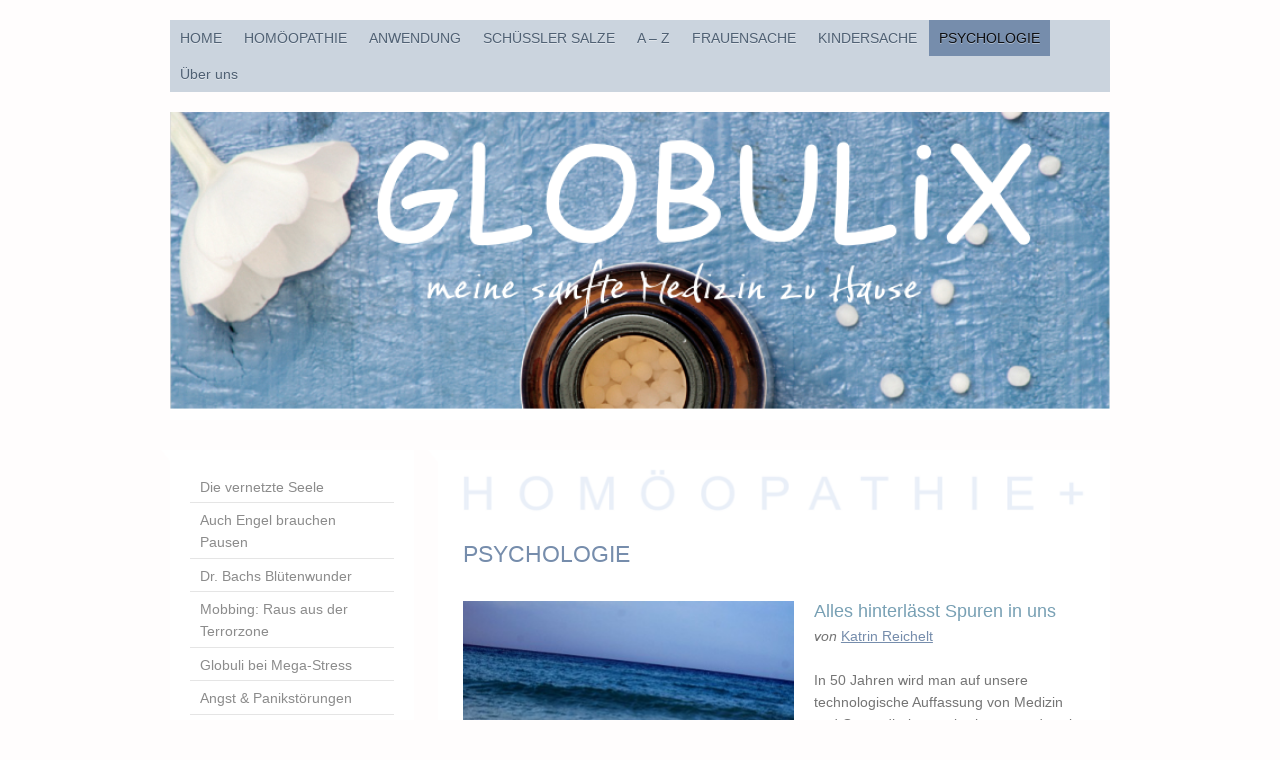

--- FILE ---
content_type: text/html; charset=UTF-8
request_url: https://www.globulix.net/psychologie/
body_size: 17059
content:
<!DOCTYPE html>
<html lang="de"  ><head prefix="og: http://ogp.me/ns# fb: http://ogp.me/ns/fb# business: http://ogp.me/ns/business#">
    <meta http-equiv="Content-Type" content="text/html; charset=utf-8"/>
    <meta name="generator" content="IONOS MyWebsite"/>
        
    <link rel="dns-prefetch" href="//cdn.website-start.de/"/>
    <link rel="dns-prefetch" href="//103.mod.mywebsite-editor.com"/>
    <link rel="dns-prefetch" href="https://103.sb.mywebsite-editor.com/"/>
    <link rel="shortcut icon" href="https://www.globulix.net/s/misc/favicon.png?1431551139"/>
        <title>Was die Seele will</title>
    <style type="text/css">@media screen and (max-device-width: 1024px) {.diyw a.switchViewWeb {display: inline !important;}}</style>
    
    <meta name="viewport" content="width=device-width, initial-scale=1, maximum-scale=1, minimal-ui"/>

<meta name="format-detection" content="telephone=no"/>
        <meta name="keywords" content="Angstzustände, chronische Darmerkrankung, Existenzverlust, Mobbing, Isolation, Trennung, Epigenetik"/>
            <meta name="description" content="Depressionen verstecken sich hinter Angstzuständen, chronischen Darmerkrankungen &amp; sind die Folge von Trennungen, Existenzverlust, Mobbing &amp; Isolation."/>
            <meta name="robots" content="index,follow"/>
        <link href="//cdn.website-start.de/templates/2059/style.css?1763478093678" rel="stylesheet" type="text/css"/>
    <link href="https://www.globulix.net/s/style/theming.css?1705927765" rel="stylesheet" type="text/css"/>
    <link href="//cdn.website-start.de/app/cdn/min/group/web.css?1763478093678" rel="stylesheet" type="text/css"/>
<link href="//cdn.website-start.de/app/cdn/min/moduleserver/css/de_DE/common,socialbookmark,counter,shoppingbasket?1763478093678" rel="stylesheet" type="text/css"/>
    <link href="//cdn.website-start.de/app/cdn/min/group/mobilenavigation.css?1763478093678" rel="stylesheet" type="text/css"/>
    <link href="https://103.sb.mywebsite-editor.com/app/logstate2-css.php?site=304858088&amp;t=1769374291" rel="stylesheet" type="text/css"/>

<script type="text/javascript">
    /* <![CDATA[ */
var stagingMode = '';
    /* ]]> */
</script>
<script src="https://103.sb.mywebsite-editor.com/app/logstate-js.php?site=304858088&amp;t=1769374291"></script>

    <link href="//cdn.website-start.de/templates/2059/print.css?1763478093678" rel="stylesheet" media="print" type="text/css"/>
    <script type="text/javascript">
    /* <![CDATA[ */
    var systemurl = 'https://103.sb.mywebsite-editor.com/';
    var webPath = '/';
    var proxyName = '';
    var webServerName = 'www.globulix.net';
    var sslServerUrl = 'https://www.globulix.net';
    var nonSslServerUrl = 'http://www.globulix.net';
    var webserverProtocol = 'http://';
    var nghScriptsUrlPrefix = '//103.mod.mywebsite-editor.com';
    var sessionNamespace = 'DIY_SB';
    var jimdoData = {
        cdnUrl:  '//cdn.website-start.de/',
        messages: {
            lightBox: {
    image : 'Bild',
    of: 'von'
}

        },
        isTrial: 0,
        pageId: 920362204    };
    var script_basisID = "304858088";

    diy = window.diy || {};
    diy.web = diy.web || {};

        diy.web.jsBaseUrl = "//cdn.website-start.de/s/build/";

    diy.context = diy.context || {};
    diy.context.type = diy.context.type || 'web';
    /* ]]> */
</script>

<script type="text/javascript" src="//cdn.website-start.de/app/cdn/min/group/web.js?1763478093678" crossorigin="anonymous"></script><script type="text/javascript" src="//cdn.website-start.de/s/build/web.bundle.js?1763478093678" crossorigin="anonymous"></script><script type="text/javascript" src="//cdn.website-start.de/app/cdn/min/group/mobilenavigation.js?1763478093678" crossorigin="anonymous"></script><script src="//cdn.website-start.de/app/cdn/min/moduleserver/js/de_DE/common,socialbookmark,counter,shoppingbasket?1763478093678"></script>
<script type="text/javascript" src="https://cdn.website-start.de/proxy/apps/us0gee/resource/dependencies/"></script><script type="text/javascript">
                    if (typeof require !== 'undefined') {
                        require.config({
                            waitSeconds : 10,
                            baseUrl : 'https://cdn.website-start.de/proxy/apps/us0gee/js/'
                        });
                    }
                </script><script type="text/javascript" src="//cdn.website-start.de/app/cdn/min/group/pfcsupport.js?1763478093678" crossorigin="anonymous"></script>    <meta property="og:type" content="business.business"/>
    <meta property="og:url" content="https://www.globulix.net/psychologie/"/>
    <meta property="og:title" content="Was die Seele will"/>
            <meta property="og:description" content="Depressionen verstecken sich hinter Angstzuständen, chronischen Darmerkrankungen &amp; sind die Folge von Trennungen, Existenzverlust, Mobbing &amp; Isolation."/>
                <meta property="og:image" content="https://www.globulix.net/s/img/emotionheader.png"/>
        <meta property="business:contact_data:country_name" content="Deutschland"/>
    
    
    
    
    
    
    
    
</head>


<body class="body   cc-pagemode-default diyfeSidebarLeft diy-market-de_DE" data-pageid="920362204" id="page-920362204">
    
    <div class="diyw">
        <div class="diyweb">
	<div class="diyfeMobileNav">
		
<nav id="diyfeMobileNav" class="diyfeCA diyfeCA2" role="navigation">
    <a title="Navigation aufklappen/zuklappen">Navigation aufklappen/zuklappen</a>
    <ul class="mainNav1"><li class=" hasSubNavigation"><a data-page-id="920357329" href="https://www.globulix.net/" class=" level_1"><span>HOME</span></a></li><li class=" hasSubNavigation"><a data-page-id="920747068" href="https://www.globulix.net/homöopathie/" class=" level_1"><span>HOMÖOPATHIE</span></a><span class="diyfeDropDownSubOpener">&nbsp;</span><div class="diyfeDropDownSubList diyfeCA diyfeCA3"><ul class="mainNav2"><li class=" hasSubNavigation"><a data-page-id="925551641" href="https://www.globulix.net/homöopathie/globuli-das-magische-dutzend/" class=" level_2"><span>Globuli - das magische Dutzend</span></a></li><li class=" hasSubNavigation"><a data-page-id="920413044" href="https://www.globulix.net/homöopathie/schock-aconitum/" class=" level_2"><span>Schock – Aconitum</span></a></li><li class=" hasSubNavigation"><a data-page-id="920413069" href="https://www.globulix.net/homöopathie/insektenstich-apis/" class=" level_2"><span>Insektenstich – Apis</span></a></li><li class=" hasSubNavigation"><a data-page-id="920413045" href="https://www.globulix.net/homöopathie/verletzung-arnica/" class=" level_2"><span>Verletzung – Arnica</span></a></li><li class=" hasSubNavigation"><a data-page-id="920413046" href="https://www.globulix.net/homöopathie/fieber-belladonna/" class=" level_2"><span>Fieber – Belladonna</span></a></li><li class=" hasSubNavigation"><a data-page-id="920413074" href="https://www.globulix.net/homöopathie/gelenke-bryonia/" class=" level_2"><span>Gelenke – Bryonia</span></a><div class="diyfeDropDownSubList diyfeCA diyfeCA3"><ul class="mainNav3"></ul></div></li><li class=" hasSubNavigation"><a data-page-id="920661248" href="https://www.globulix.net/homöopathie/bauch-colocynthis/" class=" level_2"><span>Bauch – Colocynthis</span></a><div class="diyfeDropDownSubList diyfeCA diyfeCA3"><ul class="mainNav3"></ul></div></li><li class=" hasSubNavigation"><a data-page-id="920413077" href="https://www.globulix.net/homöopathie/kopfweh-gelsemium/" class=" level_2"><span>Kopfweh – Gelsemium</span></a><div class="diyfeDropDownSubList diyfeCA diyfeCA3"><ul class="mainNav3"></ul></div></li><li class=" hasSubNavigation"><a data-page-id="920413080" href="https://www.globulix.net/homöopathie/kummer-ignatia/" class=" level_2"><span>Kummer – Ignatia</span></a><div class="diyfeDropDownSubList diyfeCA diyfeCA3"><ul class="mainNav3"></ul></div></li><li class=" hasSubNavigation"><a data-page-id="920413047" href="https://www.globulix.net/homöopathie/stress-nux-vomica/" class=" level_2"><span>Stress – Nux vomica</span></a><div class="diyfeDropDownSubList diyfeCA diyfeCA3"><ul class="mainNav3"></ul></div></li><li class=" hasSubNavigation"><a data-page-id="920413067" href="https://www.globulix.net/homöopathie/hormone-pulsatilla/" class=" level_2"><span>Hormone – Pulsatilla</span></a><div class="diyfeDropDownSubList diyfeCA diyfeCA3"><ul class="mainNav3"></ul></div></li><li class=" hasSubNavigation"><a data-page-id="920413068" href="https://www.globulix.net/homöopathie/rücken-rhus-toxicodendron/" class=" level_2"><span>Rücken – Rhus toxicodendron</span></a><div class="diyfeDropDownSubList diyfeCA diyfeCA3"><ul class="mainNav3"></ul></div></li><li class=" hasSubNavigation"><a data-page-id="920413084" href="https://www.globulix.net/homöopathie/haut-sulfur/" class=" level_2"><span>Haut – Sulfur</span></a><div class="diyfeDropDownSubList diyfeCA diyfeCA3"><ul class="mainNav3"></ul></div></li><li class=" hasSubNavigation"><a data-page-id="925516527" href="https://www.globulix.net/homöopathie/er-homöopathische-notaufnahme/" class=" level_2"><span>ER Homöopathische Notaufnahme</span></a></li><li class=" hasSubNavigation"><a data-page-id="925153778" href="https://www.globulix.net/homöopathie/der-allergie-globulix/" class=" level_2"><span>Der Allergie-GLOBULiX</span></a></li><li class=" hasSubNavigation"><a data-page-id="921682544" href="https://www.globulix.net/homöopathie/der-garten-globulix/" class=" level_2"><span>Der Garten-GLOBULiX</span></a></li><li class=" hasSubNavigation"><a data-page-id="925153777" href="https://www.globulix.net/homöopathie/der-grippe-globulix/" class=" level_2"><span>Der Grippe-GLOBULiX</span></a></li><li class=" hasSubNavigation"><a data-page-id="921468905" href="https://www.globulix.net/homöopathie/der-gute-nacht-globulix/" class=" level_2"><span>Der Gute-Nacht-GLOBULiX</span></a></li><li class=" hasSubNavigation"><a data-page-id="920809824" href="https://www.globulix.net/homöopathie/der-gute-reise-globulix/" class=" level_2"><span>Der Gute-Reise-GLOBULiX</span></a></li><li class=" hasSubNavigation"><a data-page-id="925539427" href="https://www.globulix.net/homöopathie/der-weihnachts-globulix/" class=" level_2"><span>Der Weihnachts-GLOBULiX</span></a></li><li class=" hasSubNavigation"><a data-page-id="925213415" href="https://www.globulix.net/homöopathie/der-zahn-globulix/" class=" level_2"><span>Der Zahn-GLOBULiX</span></a></li></ul></div></li><li class=" hasSubNavigation"><a data-page-id="920430447" href="https://www.globulix.net/anwendung/" class=" level_1"><span>ANWENDUNG</span></a><span class="diyfeDropDownSubOpener">&nbsp;</span><div class="diyfeDropDownSubList diyfeCA diyfeCA3"><ul class="mainNav2"><li class=" hasSubNavigation"><a data-page-id="925502453" href="https://www.globulix.net/anwendung/faq/" class=" level_2"><span>FAQ</span></a></li><li class=" hasSubNavigation"><a data-page-id="925538124" href="https://www.globulix.net/anwendung/studien-zur-wirksamkeit/" class=" level_2"><span>Studien zur Wirksamkeit</span></a></li></ul></div></li><li class=" hasSubNavigation"><a data-page-id="920361801" href="https://www.globulix.net/schüssler-salze/" class=" level_1"><span>SCHÜSSLER SALZE</span></a><span class="diyfeDropDownSubOpener">&nbsp;</span><div class="diyfeDropDownSubList diyfeCA diyfeCA3"><ul class="mainNav2"><li class=" hasSubNavigation"><a data-page-id="920764832" href="https://www.globulix.net/schüssler-salze/die-12-funktionssalze/" class=" level_2"><span>Die 12 Funktionssalze</span></a><span class="diyfeDropDownSubOpener">&nbsp;</span><div class="diyfeDropDownSubList diyfeCA diyfeCA3"><ul class="mainNav3"><li class=" hasSubNavigation"><a data-page-id="920764833" href="https://www.globulix.net/schüssler-salze/die-12-funktionssalze/nr-1-calcium-fluoratum/" class=" level_3"><span>Nr.1 Calcium fluoratum</span></a></li><li class=" hasSubNavigation"><a data-page-id="920764834" href="https://www.globulix.net/schüssler-salze/die-12-funktionssalze/nr-2-calcium-phosphoricum/" class=" level_3"><span>Nr.2 Calcium phosphoricum</span></a></li><li class=" hasSubNavigation"><a data-page-id="920764835" href="https://www.globulix.net/schüssler-salze/die-12-funktionssalze/nr-3-ferrum-phosphoricum/" class=" level_3"><span>Nr.3 Ferrum phosphoricum</span></a></li><li class=" hasSubNavigation"><a data-page-id="920764836" href="https://www.globulix.net/schüssler-salze/die-12-funktionssalze/nr-4-kalium-chloratum/" class=" level_3"><span>Nr.4 Kalium chloratum</span></a></li><li class=" hasSubNavigation"><a data-page-id="920764837" href="https://www.globulix.net/schüssler-salze/die-12-funktionssalze/nr-5-kalium-phosphoricum/" class=" level_3"><span>Nr.5 Kalium phosphoricum</span></a></li><li class=" hasSubNavigation"><a data-page-id="920764838" href="https://www.globulix.net/schüssler-salze/die-12-funktionssalze/nr-6-kalium-sulfuricum/" class=" level_3"><span>Nr.6 Kalium sulfuricum</span></a></li><li class=" hasSubNavigation"><a data-page-id="920764839" href="https://www.globulix.net/schüssler-salze/die-12-funktionssalze/nr-7-magnesium-phosphoricum/" class=" level_3"><span>Nr.7 Magnesium phosphoricum</span></a></li><li class=" hasSubNavigation"><a data-page-id="920764840" href="https://www.globulix.net/schüssler-salze/die-12-funktionssalze/nr-8-natrium-chloratum/" class=" level_3"><span>Nr.8 Natrium chloratum</span></a></li><li class=" hasSubNavigation"><a data-page-id="920764841" href="https://www.globulix.net/schüssler-salze/die-12-funktionssalze/nr-9-natrium-phospohoricum/" class=" level_3"><span>Nr.9 Natrium phospohoricum</span></a></li><li class=" hasSubNavigation"><a data-page-id="920764842" href="https://www.globulix.net/schüssler-salze/die-12-funktionssalze/nr-10-natrium-sulfuricum/" class=" level_3"><span>Nr.10 Natrium sulfuricum</span></a></li><li class=" hasSubNavigation"><a data-page-id="920764843" href="https://www.globulix.net/schüssler-salze/die-12-funktionssalze/nr-11-silicea/" class=" level_3"><span>Nr.11 Silicea</span></a></li><li class=" hasSubNavigation"><a data-page-id="920764844" href="https://www.globulix.net/schüssler-salze/die-12-funktionssalze/nr-12-calcium-sulfuricum/" class=" level_3"><span>Nr.12 Calcium sulfuricum</span></a></li></ul></div></li><li class=" hasSubNavigation"><a data-page-id="925551028" href="https://www.globulix.net/schüssler-salze/abnehmen/" class=" level_2"><span>Abnehmen</span></a></li><li class=" hasSubNavigation"><a data-page-id="920413091" href="https://www.globulix.net/schüssler-salze/beauty/" class=" level_2"><span>Beauty</span></a></li><li class=" hasSubNavigation"><a data-page-id="920413092" href="https://www.globulix.net/schüssler-salze/immunsystem/" class=" level_2"><span>Immunsystem</span></a></li><li class=" hasSubNavigation"><a data-page-id="920413093" href="https://www.globulix.net/schüssler-salze/detox/" class=" level_2"><span>Detox</span></a></li><li class=" hasSubNavigation"><a data-page-id="920766623" href="https://www.globulix.net/schüssler-salze/die-anwendung-der-schüßler-salze/" class=" level_2"><span>Die Anwendung der Schüßler Salze</span></a></li></ul></div></li><li class=" hasSubNavigation"><a data-page-id="925244358" href="https://www.globulix.net/a-z/" class=" level_1"><span>A – Z</span></a><span class="diyfeDropDownSubOpener">&nbsp;</span><div class="diyfeDropDownSubList diyfeCA diyfeCA3"><ul class="mainNav2"><li class=" hasSubNavigation"><a data-page-id="925210345" href="https://www.globulix.net/a-z/adressen-links/" class=" level_2"><span>Adressen &amp; Links</span></a></li><li class=" hasSubNavigation"><a data-page-id="925470122" href="https://www.globulix.net/a-z/empfehlungen-unserer-leserinnen-und-leser/" class=" level_2"><span>Empfehlungen unserer Leserinnen und Leser</span></a></li></ul></div></li><li class=" hasSubNavigation"><a data-page-id="920361851" href="https://www.globulix.net/frauensache/" class=" level_1"><span>FRAUENSACHE</span></a><span class="diyfeDropDownSubOpener">&nbsp;</span><div class="diyfeDropDownSubList diyfeCA diyfeCA3"><ul class="mainNav2"><li class=" hasSubNavigation"><a data-page-id="925518079" href="https://www.globulix.net/frauensache/serie-die-weisen-frauen-der-homöopathie/" class=" level_2"><span>SERIE: Die weisen Frauen der Homöopathie</span></a><span class="diyfeDropDownSubOpener">&nbsp;</span><div class="diyfeDropDownSubList diyfeCA diyfeCA3"><ul class="mainNav3"><li class=" hasSubNavigation"><a data-page-id="925518080" href="https://www.globulix.net/frauensache/serie-die-weisen-frauen-der-homöopathie/mélanie-hahnemann/" class=" level_3"><span>Mélanie Hahnemann</span></a></li><li class=" hasSubNavigation"><a data-page-id="925518081" href="https://www.globulix.net/frauensache/serie-die-weisen-frauen-der-homöopathie/dr-med-veronica-carstens/" class=" level_3"><span>Dr. med. Veronica Carstens</span></a></li><li class=" hasSubNavigation"><a data-page-id="925518082" href="https://www.globulix.net/frauensache/serie-die-weisen-frauen-der-homöopathie/catherine-r-coulter/" class=" level_3"><span>Catherine R. Coulter</span></a></li><li class=" hasSubNavigation"><a data-page-id="925546323" href="https://www.globulix.net/frauensache/serie-die-weisen-frauen-der-homöopathie/dr-med-barbara-nath-wiser/" class=" level_3"><span>Dr. med. Barbara Nath-Wiser</span></a></li></ul></div></li><li class=" hasSubNavigation"><a data-page-id="925554960" href="https://www.globulix.net/frauensache/serie-frauen-homöopathie-die-9-pforten/" class=" level_2"><span>SERIE: Frauen-Homöopathie – die 9 Pforten</span></a><span class="diyfeDropDownSubOpener">&nbsp;</span><div class="diyfeDropDownSubList diyfeCA diyfeCA3"><ul class="mainNav3"><li class=" hasSubNavigation"><a data-page-id="925554978" href="https://www.globulix.net/frauensache/serie-frauen-homöopathie-die-9-pforten/der-garten-der-frauen/" class=" level_3"><span>Der Garten der Frauen</span></a></li><li class=" hasSubNavigation"><a data-page-id="925554961" href="https://www.globulix.net/frauensache/serie-frauen-homöopathie-die-9-pforten/natrium-muriaticum-der-gute-engel/" class=" level_3"><span>Natrium muriaticum – der gute Engel</span></a></li><li class=" hasSubNavigation"><a data-page-id="925554962" href="https://www.globulix.net/frauensache/serie-frauen-homöopathie-die-9-pforten/staphisagria-die-noble-seele/" class=" level_3"><span>Staphisagria – die noble Seele</span></a></li><li class=" hasSubNavigation"><a data-page-id="925554963" href="https://www.globulix.net/frauensache/serie-frauen-homöopathie-die-9-pforten/ignatia-romeos-julia/" class=" level_3"><span>Ignatia – Romeos Julia</span></a></li><li class=" hasSubNavigation"><a data-page-id="925554964" href="https://www.globulix.net/frauensache/serie-frauen-homöopathie-die-9-pforten/pulsatilla-die-mutter/" class=" level_3"><span>Pulsatilla – die Mutter</span></a></li><li class=" hasSubNavigation"><a data-page-id="925554965" href="https://www.globulix.net/frauensache/serie-frauen-homöopathie-die-9-pforten/arsenicum-album-die-perfektionistin/" class=" level_3"><span>Arsenicum album – die Perfektionistin</span></a></li><li class=" hasSubNavigation"><a data-page-id="925554966" href="https://www.globulix.net/frauensache/serie-frauen-homöopathie-die-9-pforten/silicea-die-intellektuelle/" class=" level_3"><span>Silicea – die Intellektuelle</span></a></li><li class=" hasSubNavigation"><a data-page-id="925554967" href="https://www.globulix.net/frauensache/serie-frauen-homöopathie-die-9-pforten/sepia-die-kriegerin/" class=" level_3"><span>Sepia – die Kriegerin</span></a></li><li class=" hasSubNavigation"><a data-page-id="925554968" href="https://www.globulix.net/frauensache/serie-frauen-homöopathie-die-9-pforten/platin-die-königin-der-nacht/" class=" level_3"><span>Platin – die Königin der Nacht</span></a></li><li class=" hasSubNavigation"><a data-page-id="925554969" href="https://www.globulix.net/frauensache/serie-frauen-homöopathie-die-9-pforten/lachesis-die-weise-frau/" class=" level_3"><span>Lachesis – die weise Frau</span></a></li></ul></div></li><li class=" hasSubNavigation"><a data-page-id="920866480" href="https://www.globulix.net/frauensache/abnehmen-wie-ihr-gehirn-diäten-austrickst/" class=" level_2"><span>ABNEHMEN: Wie Ihr Gehirn Diäten austrickst</span></a></li><li class=" hasSubNavigation"><a data-page-id="925519249" href="https://www.globulix.net/frauensache/blasenentzündung-natürliche-helfer/" class=" level_2"><span>BLASENENTZÜNDUNG: natürliche Helfer</span></a></li><li class=" hasSubNavigation"><a data-page-id="920741614" href="https://www.globulix.net/frauensache/und-wenn-es-brustkrebs-ist/" class=" level_2"><span>Und wenn es BRUSTKREBS ist?</span></a></li><li class=" hasSubNavigation"><a data-page-id="925544510" href="https://www.globulix.net/frauensache/frauenfallen-von-angst-bis-unsicherheit/" class=" level_2"><span>FRAUENFALLEN: von Angst bis Unsicherheit</span></a></li><li class=" hasSubNavigation"><a data-page-id="925612012" href="https://www.globulix.net/frauensache/kopfschmerzen-durch-hormonschwankungen/" class=" level_2"><span>KOPFSCHMERZEN durch Hormonschwankungen</span></a></li><li class=" hasSubNavigation"><a data-page-id="925562750" href="https://www.globulix.net/frauensache/lippenbläschen-die-beziehungskiller/" class=" level_2"><span>LIPPENBLÄSCHEN: die Beziehungskiller</span></a></li><li class=" hasSubNavigation"><a data-page-id="925505847" href="https://www.globulix.net/frauensache/pms-homöopathie-statt-hormone/" class=" level_2"><span>PMS – Homöopathie statt Hormone</span></a></li><li class=" hasSubNavigation"><a data-page-id="920752350" href="https://www.globulix.net/frauensache/kinderwunsch/" class=" level_2"><span>KINDERWUNSCH</span></a><span class="diyfeDropDownSubOpener">&nbsp;</span><div class="diyfeDropDownSubList diyfeCA diyfeCA3"><ul class="mainNav3"><li class=" hasSubNavigation"><a data-page-id="920752351" href="https://www.globulix.net/frauensache/kinderwunsch/was-babys-einlädt/" class=" level_3"><span>Was Babys einlädt</span></a></li><li class=" hasSubNavigation"><a data-page-id="920752352" href="https://www.globulix.net/frauensache/kinderwunsch/bedrohungen-für-die-fruchtbarkeit/" class=" level_3"><span>Bedrohungen für die Fruchtbarkeit</span></a></li></ul></div></li><li class=" hasSubNavigation"><a data-page-id="925799818" href="https://www.globulix.net/frauensache/regelschmerzen/" class=" level_2"><span>REGELSCHMERZEN</span></a></li><li class=" hasSubNavigation"><a data-page-id="925532240" href="https://www.globulix.net/frauensache/übelkeit-ein-symptom-viele-auslöser/" class=" level_2"><span>ÜBELKEIT: ein Symptom – viele Auslöser</span></a></li><li class=" hasSubNavigation"><a data-page-id="925588388" href="https://www.globulix.net/frauensache/venenschwäche-krampfadern/" class=" level_2"><span>VENENSCHWÄCHE &amp; Krampfadern</span></a></li><li class=" hasSubNavigation"><a data-page-id="925554781" href="https://www.globulix.net/frauensache/wechseljahre-die-stunde-der-großen-frauenmittel/" class=" level_2"><span>WECHSELJAHRE: die Stunde der großen Frauenmittel</span></a></li></ul></div></li><li class=" hasSubNavigation"><a data-page-id="925522221" href="https://www.globulix.net/kindersache/" class=" level_1"><span>KINDERSACHE</span></a><span class="diyfeDropDownSubOpener">&nbsp;</span><div class="diyfeDropDownSubList diyfeCA diyfeCA3"><ul class="mainNav2"><li class=" hasSubNavigation"><a data-page-id="925960952" href="https://www.globulix.net/kindersache/kinderseele-starke-kids/" class=" level_2"><span>Kinderseele: Starke Kids</span></a></li><li class=" hasSubNavigation"><a data-page-id="925524984" href="https://www.globulix.net/kindersache/9-36-90-die-glücksformel/" class=" level_2"><span>9+36=90 – die Glücksformel</span></a></li><li class=" hasSubNavigation"><a data-page-id="925579741" href="https://www.globulix.net/kindersache/milcheinschuss-die-besten-tipps/" class=" level_2"><span>Milcheinschuss: die besten Tipps</span></a></li><li class=" hasSubNavigation"><a data-page-id="925521396" href="https://www.globulix.net/kindersache/dreimonatskoliken/" class=" level_2"><span>Dreimonatskoliken</span></a></li><li class=" hasSubNavigation"><a data-page-id="925522222" href="https://www.globulix.net/kindersache/wenn-die-zähnchen-kommen/" class=" level_2"><span>Wenn die Zähnchen kommen</span></a></li><li class=" hasSubNavigation"><a data-page-id="925525659" href="https://www.globulix.net/kindersache/albträume-nachtschreck/" class=" level_2"><span>Albträume &amp; Nachtschreck</span></a></li><li class=" hasSubNavigation"><a data-page-id="925525128" href="https://www.globulix.net/kindersache/erkältungen-nase-voll/" class=" level_2"><span>Erkältungen: Nase voll!</span></a></li><li class=" hasSubNavigation"><a data-page-id="925611839" href="https://www.globulix.net/kindersache/hand-mund-und-fusskrankheit/" class=" level_2"><span>Hand-, Mund- und Fusskrankheit</span></a></li><li class=" hasSubNavigation"><a data-page-id="925533686" href="https://www.globulix.net/kindersache/neurodermitis-alarmstufe-rot-für-die-haut/" class=" level_2"><span>Neurodermitis: Alarmstufe Rot für die Haut</span></a></li><li class=" hasSubNavigation"><a data-page-id="925523085" href="https://www.globulix.net/kindersache/ohrentzündung-höchste-zeit-für-globuli/" class=" level_2"><span>Ohrentzündung: höchste Zeit für Globuli</span></a></li><li class=" hasSubNavigation"><a data-page-id="925515001" href="https://www.globulix.net/kindersache/gestörte-verdauung/" class=" level_2"><span>Gestörte Verdauung</span></a></li><li class=" hasSubNavigation"><a data-page-id="925559698" href="https://www.globulix.net/kindersache/pubertät-der-große-sturm-der-emotionen/" class=" level_2"><span>Pubertät: Der große Sturm der Emotionen</span></a></li></ul></div></li><li class="current hasSubNavigation"><a data-page-id="920362204" href="https://www.globulix.net/psychologie/" class="current level_1"><span>PSYCHOLOGIE</span></a><span class="diyfeDropDownSubOpener">&nbsp;</span><div class="diyfeDropDownSubList diyfeCA diyfeCA3"><ul class="mainNav2"><li class=" hasSubNavigation"><a data-page-id="920413119" href="https://www.globulix.net/psychologie/die-vernetzte-seele/" class=" level_2"><span>Die vernetzte Seele</span></a></li><li class=" hasSubNavigation"><a data-page-id="920769910" href="https://www.globulix.net/psychologie/auch-engel-brauchen-pausen/" class=" level_2"><span>Auch Engel brauchen Pausen</span></a></li><li class=" hasSubNavigation"><a data-page-id="925666258" href="https://www.globulix.net/psychologie/dr-bachs-blütenwunder/" class=" level_2"><span>Dr. Bachs Blütenwunder</span></a></li><li class=" hasSubNavigation"><a data-page-id="925511151" href="https://www.globulix.net/psychologie/mobbing-raus-aus-der-terrorzone/" class=" level_2"><span>Mobbing: Raus aus der Terrorzone</span></a></li><li class=" hasSubNavigation"><a data-page-id="920767909" href="https://www.globulix.net/psychologie/globuli-bei-mega-stress/" class=" level_2"><span>Globuli bei Mega-Stress</span></a></li><li class=" hasSubNavigation"><a data-page-id="925537724" href="https://www.globulix.net/psychologie/angst-panikstörungen/" class=" level_2"><span>Angst &amp; Panikstörungen</span></a><span class="diyfeDropDownSubOpener">&nbsp;</span><div class="diyfeDropDownSubList diyfeCA diyfeCA3"><ul class="mainNav3"><li class=" hasSubNavigation"><a data-page-id="925538462" href="https://www.globulix.net/psychologie/angst-panikstörungen/schüßler-salze-und-bach-blüten/" class=" level_3"><span>Schüßler Salze und Bach-Blüten</span></a></li></ul></div></li><li class=" hasSubNavigation"><a data-page-id="925570614" href="https://www.globulix.net/psychologie/wochenbett-depression/" class=" level_2"><span>Wochenbett-Depression</span></a></li><li class=" hasSubNavigation"><a data-page-id="920773693" href="https://www.globulix.net/psychologie/homöopathie-11-typen-der-liebe/" class=" level_2"><span>Homöopathie: 11 Typen der Liebe</span></a></li><li class=" hasSubNavigation"><a data-page-id="920758443" href="https://www.globulix.net/psychologie/herz-in-flammen/" class=" level_2"><span>Herz in Flammen</span></a></li><li class=" hasSubNavigation"><a data-page-id="920796482" href="https://www.globulix.net/psychologie/eifersucht-am-puls-des-leidens/" class=" level_2"><span>Eifersucht – am Puls des Leidens</span></a></li><li class=" hasSubNavigation"><a data-page-id="925470065" href="https://www.globulix.net/psychologie/im-falle-einer-trennung/" class=" level_2"><span>Im Falle einer Trennung</span></a></li><li class=" hasSubNavigation"><a data-page-id="925210532" href="https://www.globulix.net/psychologie/wege-aus-der-sucht/" class=" level_2"><span>Wege aus der Sucht</span></a></li></ul></div></li><li class=" hasSubNavigation"><a data-page-id="920357333" href="https://www.globulix.net/über-uns/" class=" level_1"><span>Über uns</span></a><span class="diyfeDropDownSubOpener">&nbsp;</span><div class="diyfeDropDownSubList diyfeCA diyfeCA3"><ul class="mainNav2"><li class=" hasSubNavigation"><a data-page-id="920357335" href="https://www.globulix.net/über-uns/nachlese/" class=" level_2"><span>Nachlese</span></a></li><li class=" hasSubNavigation"><a data-page-id="920357336" href="https://www.globulix.net/über-uns/kontakt/" class=" level_2"><span>Kontakt</span></a></li><li class=" hasSubNavigation"><a data-page-id="920357338" href="https://www.globulix.net/über-uns/impressum/" class=" level_2"><span>Impressum</span></a><span class="diyfeDropDownSubOpener">&nbsp;</span><div class="diyfeDropDownSubList diyfeCA diyfeCA3"><ul class="mainNav3"><li class=" hasSubNavigation"><a data-page-id="920426573" href="https://www.globulix.net/über-uns/impressum/disclaimer/" class=" level_3"><span>Disclaimer</span></a></li></ul></div></li></ul></div></li></ul></nav>
	</div>
	<div class="diywebNav diywebNavMain diywebNav1 diywebNavHorizontal">
		<div class="diywebLiveArea">
			<div class="diywebMainGutter">
				<div class="diyfeGE diyfeCA diyfeCA2">
					<div class="diywebGutter">
						<div class="webnavigation"><ul id="mainNav1" class="mainNav1"><li class="navTopItemGroup_1"><a data-page-id="920357329" href="https://www.globulix.net/" class="level_1"><span>HOME</span></a></li><li class="navTopItemGroup_2"><a data-page-id="920747068" href="https://www.globulix.net/homöopathie/" class="level_1"><span>HOMÖOPATHIE</span></a></li><li class="navTopItemGroup_3"><a data-page-id="920430447" href="https://www.globulix.net/anwendung/" class="level_1"><span>ANWENDUNG</span></a></li><li class="navTopItemGroup_4"><a data-page-id="920361801" href="https://www.globulix.net/schüssler-salze/" class="level_1"><span>SCHÜSSLER SALZE</span></a></li><li class="navTopItemGroup_5"><a data-page-id="925244358" href="https://www.globulix.net/a-z/" class="level_1"><span>A – Z</span></a></li><li class="navTopItemGroup_6"><a data-page-id="920361851" href="https://www.globulix.net/frauensache/" class="level_1"><span>FRAUENSACHE</span></a></li><li class="navTopItemGroup_7"><a data-page-id="925522221" href="https://www.globulix.net/kindersache/" class="level_1"><span>KINDERSACHE</span></a></li><li class="navTopItemGroup_8"><a data-page-id="920362204" href="https://www.globulix.net/psychologie/" class="current level_1"><span>PSYCHOLOGIE</span></a></li><li class="navTopItemGroup_9"><a data-page-id="920357333" href="https://www.globulix.net/über-uns/" class="level_1"><span>Über uns</span></a></li></ul></div>
					</div>
				</div>
			</div>
		</div>
	</div>
	<div class="diywebEmotionHeader">
		<div class="diywebLiveArea">
			<div class="diywebMainGutter">
				<div class="diyfeGE">
					<div class="diywebGutter">
						
<style type="text/css" media="all">
.diyw div#emotion-header {
        max-width: 940px;
        max-height: 308px;
                background: #eeeeee;
    }

.diyw div#emotion-header-title-bg {
    left: 0%;
    top: 0%;
    width: 100%;
    height: 24%;

    background-color: #FFFFFF;
    opacity: 0.50;
    filter: alpha(opacity = 50);
    display: none;}
.diyw img#emotion-header-logo {
    left: 1.00%;
    top: 0.00%;
    background: transparent;
                border: 1px solid #CCCCCC;
        padding: 0px;
                display: none;
    }

.diyw div#emotion-header strong#emotion-header-title {
    left: 27%;
    top: 8%;
    color: #ffffff;
        font: normal normal 124px/120% 'Comic Sans MS', cursive;
}

.diyw div#emotion-no-bg-container{
    max-height: 308px;
}

.diyw div#emotion-no-bg-container .emotion-no-bg-height {
    margin-top: 32.77%;
}
</style>
<div id="emotion-header" data-action="loadView" data-params="active" data-imagescount="6">
            <img src="https://www.globulix.net/s/img/emotionheader.png?1728111715.940px.308px" id="emotion-header-img" alt=""/>
            
        <div id="ehSlideshowPlaceholder">
            <div id="ehSlideShow">
                <div class="slide-container">
                                        <div style="background-color: #eeeeee">
                            <img src="https://www.globulix.net/s/img/emotionheader.png?1728111715.940px.308px" alt=""/>
                        </div>
                                    </div>
            </div>
        </div>


        <script type="text/javascript">
        //<![CDATA[
                diy.module.emotionHeader.slideShow.init({ slides: [{"url":"https:\/\/www.globulix.net\/s\/img\/emotionheader.png?1728111715.940px.308px","image_alt":"","bgColor":"#eeeeee"},{"url":"https:\/\/www.globulix.net\/s\/img\/emotionheader_1.png?1728111715.940px.308px","image_alt":"","bgColor":"#eeeeee"},{"url":"https:\/\/www.globulix.net\/s\/img\/emotionheader_2.png?1728111715.940px.308px","image_alt":"","bgColor":"#eeeeee"},{"url":"https:\/\/www.globulix.net\/s\/img\/emotionheader_3.png?1728111715.940px.308px","image_alt":"","bgColor":"#eeeeee"},{"url":"https:\/\/www.globulix.net\/s\/img\/emotionheader_4.png?1728111715.940px.308px","image_alt":"","bgColor":"#eeeeee"},{"url":"https:\/\/www.globulix.net\/s\/img\/emotionheader_5.png?1728111715.940px.308px","image_alt":"","bgColor":"#eeeeee"}] });
        //]]>
        </script>

    
            
        
            
    
            <strong id="emotion-header-title" style="text-align: left"></strong>
                    <div class="notranslate">
                <svg xmlns="http://www.w3.org/2000/svg" version="1.1" id="emotion-header-title-svg" viewBox="0 0 940 308" preserveAspectRatio="xMinYMin meet"><text style="font-family:'Comic Sans MS', cursive;font-size:124px;font-style:normal;font-weight:normal;fill:#ffffff;line-height:1.2em;"><tspan x="0" style="text-anchor: start" dy="0.95em"> </tspan></text></svg>
            </div>
            
    
    <script type="text/javascript">
    //<![CDATA[
    (function ($) {
        function enableSvgTitle() {
                        var titleSvg = $('svg#emotion-header-title-svg'),
                titleHtml = $('#emotion-header-title'),
                emoWidthAbs = 940,
                emoHeightAbs = 308,
                offsetParent,
                titlePosition,
                svgBoxWidth,
                svgBoxHeight;

                        if (titleSvg.length && titleHtml.length) {
                offsetParent = titleHtml.offsetParent();
                titlePosition = titleHtml.position();
                svgBoxWidth = titleHtml.width();
                svgBoxHeight = titleHtml.height();

                                titleSvg.get(0).setAttribute('viewBox', '0 0 ' + svgBoxWidth + ' ' + svgBoxHeight);
                titleSvg.css({
                   left: Math.roundTo(100 * titlePosition.left / offsetParent.width(), 3) + '%',
                   top: Math.roundTo(100 * titlePosition.top / offsetParent.height(), 3) + '%',
                   width: Math.roundTo(100 * svgBoxWidth / emoWidthAbs, 3) + '%',
                   height: Math.roundTo(100 * svgBoxHeight / emoHeightAbs, 3) + '%'
                });

                titleHtml.css('visibility','hidden');
                titleSvg.css('visibility','visible');
            }
        }

        
            var posFunc = function($, overrideSize) {
                var elems = [], containerWidth, containerHeight;
                                    elems.push({
                        selector: '#emotion-header-title',
                        overrideSize: true,
                        horPos: 0,
                        vertPos: 0                    });
                    lastTitleWidth = $('#emotion-header-title').width();
                                                elems.push({
                    selector: '#emotion-header-title-bg',
                    horPos: 0,
                    vertPos: 0                });
                                
                containerWidth = parseInt('940');
                containerHeight = parseInt('308');

                for (var i = 0; i < elems.length; ++i) {
                    var el = elems[i],
                        $el = $(el.selector),
                        pos = {
                            left: el.horPos,
                            top: el.vertPos
                        };
                    if (!$el.length) continue;
                    var anchorPos = $el.anchorPosition();
                    anchorPos.$container = $('#emotion-header');

                    if (overrideSize === true || el.overrideSize === true) {
                        anchorPos.setContainerSize(containerWidth, containerHeight);
                    } else {
                        anchorPos.setContainerSize(null, null);
                    }

                    var pxPos = anchorPos.fromAnchorPosition(pos),
                        pcPos = anchorPos.toPercentPosition(pxPos);

                    var elPos = {};
                    if (!isNaN(parseFloat(pcPos.top)) && isFinite(pcPos.top)) {
                        elPos.top = pcPos.top + '%';
                    }
                    if (!isNaN(parseFloat(pcPos.left)) && isFinite(pcPos.left)) {
                        elPos.left = pcPos.left + '%';
                    }
                    $el.css(elPos);
                }

                // switch to svg title
                enableSvgTitle();
            };

                        var $emotionImg = jQuery('#emotion-header-img');
            if ($emotionImg.length > 0) {
                // first position the element based on stored size
                posFunc(jQuery, true);

                // trigger reposition using the real size when the element is loaded
                var ehLoadEvTriggered = false;
                $emotionImg.one('load', function(){
                    posFunc(jQuery);
                    ehLoadEvTriggered = true;
                                        diy.module.emotionHeader.slideShow.start();
                                    }).each(function() {
                                        if(this.complete || typeof this.complete === 'undefined') {
                        jQuery(this).load();
                    }
                });

                                noLoadTriggeredTimeoutId = setTimeout(function() {
                    if (!ehLoadEvTriggered) {
                        posFunc(jQuery);
                    }
                    window.clearTimeout(noLoadTriggeredTimeoutId)
                }, 5000);//after 5 seconds
            } else {
                jQuery(function(){
                    posFunc(jQuery);
                });
            }

                        if (jQuery.isBrowser && jQuery.isBrowser.ie8) {
                var longTitleRepositionCalls = 0;
                longTitleRepositionInterval = setInterval(function() {
                    if (lastTitleWidth > 0 && lastTitleWidth != jQuery('#emotion-header-title').width()) {
                        posFunc(jQuery);
                    }
                    longTitleRepositionCalls++;
                    // try this for 5 seconds
                    if (longTitleRepositionCalls === 5) {
                        window.clearInterval(longTitleRepositionInterval);
                    }
                }, 1000);//each 1 second
            }

            }(jQuery));
    //]]>
    </script>

    </div>

					</div>
				</div>
			</div>
		</div>
	</div>
	<div class="diywebContent">
		<div class="diywebLiveArea">
			<div class="diywebMainGutter">
				<div class="diyfeGridGroup diyfeCA diyfeCA1">
					<div class="diywebMain diyfeGE">
						<div class="diywebGutter">
							
        <div id="content_area">
        	<div id="content_start"></div>
        	
        
        <div id="matrix_1024891573" class="sortable-matrix" data-matrixId="1024891573"><div class="n module-type-imageSubtitle diyfeLiveArea "> <div class="clearover imageSubtitle imageFitWidth" id="imageSubtitle-5792465394">
    <div class="align-container align-left" style="max-width: 630px">
        <a class="imagewrapper" href="https://www.globulix.net/homöopathie/">
            <img id="image_2432731604" src="https://www.globulix.net/s/cc_images/cache_2432731604.png?t=1545920584" alt="Globuli, Homöopathie, Seele, Globulix, Katrin Reichelt" style="max-width: 630px; height:auto"/>
        </a>

        
    </div>

</div>

<script type="text/javascript">
//<![CDATA[
jQuery(function($) {
    var $target = $('#imageSubtitle-5792465394');

    if ($.fn.swipebox && Modernizr.touch) {
        $target
            .find('a[rel*="lightbox"]')
            .addClass('swipebox')
            .swipebox();
    } else {
        $target.tinyLightbox({
            item: 'a[rel*="lightbox"]',
            cycle: false,
            hideNavigation: true
        });
    }
});
//]]>
</script>
 </div><div class="n module-type-header diyfeLiveArea "> <h1><span class="diyfeDecoration">PSYCHOLOGIE</span></h1> </div><div class="n module-type-textWithImage diyfeLiveArea "> 
<div class="clearover " id="textWithImage-5783770918">
<div class="align-container imgleft imgblock" style="max-width: 100%; width: 331px;">
    <a class="imagewrapper" href="https://www.globulix.net/homöopathie/kummer-ignatia/">
        <img src="https://www.globulix.net/s/cc_images/cache_2440112772.jpg?t=1472809849" id="image_5783770918" alt="Seele, Spuren, Trauma, Globulix, Homöopahie, Katrin Reichelt, Globuli, Schüßler-Salze" style="width:100%"/>
    </a>


</div> 
<div class="textwrapper">
<p><span style="font-size:18px;"><span style="color:#78A0B4;">Alles hinterlässt Spuren in uns</span></span></p>
<p><em>von <a href="http://www.gu.de/buecher/bewusst-gesund-leben/alternative-heilmethoden/19666-globuli-statt-pillen/" target="_blank">Katrin Reichelt</a></em></p>
<p> </p>
<p>In 50 Jahren wird man auf unsere technologische Auffassung von Medizin und Gesundheit zurückschauen und – wie in allen Jahrhunderten zuvor – den Kopf schütteln über die Ansätze des vorangegangenen
Jahrhunderts.</p>
<p> </p>
<p><a href="http://www.globulix.net/glutenfrei/gluten-wie-gewiss-ist-wissenschaft/">Wissenschaft ist nicht in Stein gemeißelt</a>. Sie ist vielmehr ein sich ständig wandelnder Prozess von
Übereinkünften (Paradigmen) der Forscher, die nur zu dem Zwecke getroffen wurden, um wiederum von anderen Forschern widerlegt zu werden.</p>
<p> </p>
<p>Was immer wir heute glauben, kann morgen Schnee von gestern sein.</p>
</div>
</div> 
<script type="text/javascript">
    //<![CDATA[
    jQuery(document).ready(function($){
        var $target = $('#textWithImage-5783770918');

        if ($.fn.swipebox && Modernizr.touch) {
            $target
                .find('a[rel*="lightbox"]')
                .addClass('swipebox')
                .swipebox();
        } else {
            $target.tinyLightbox({
                item: 'a[rel*="lightbox"]',
                cycle: false,
                hideNavigation: true
            });
        }
    });
    //]]>
</script>
 </div><div class="n module-type-text diyfeLiveArea "> <p><span style="color:#9f0408;"><em>AUS DER ZUKUNFT ZURÜCKSCHAUEN</em></span></p>
<ul>
<li>In 50 Jahren wird die Epigenetik endgültig nachgewiesen haben, wie sehr psychische Faktoren, unbewältigte Traumata, Depressionen und Burn-out unsere Gene zu verändern vermögen und damit
Krankheiten auf den Plan rufen.</li>
<li>Bis dahin wird unsere moderne Lebensweise unsere seelischen und damit auch körperlichen Widerstandskräfte unterwandert haben und Infektionskrankheiten sind auf unsere heutige herkömmliche Weise
nicht mehr kontrollierbar.</li>
</ul> </div><div class="n module-type-remoteModule-socialbookmark diyfeLiveArea ">             <div id="modul_5795052343_content"><div class="remote-social-networks-container">
	<p>Empfehlen Sie diese Seite auf:</p>

	<ul class="remote-social-networks">
	            <li><a class="remote-social-networks-link" title="Facebook" target="_blank" href="#" data-location="https://www.facebook.com/sharer/sharer.php?u={{url}}" style="background-image: url(https://www.globulix.net/proxy/static/mod/socialbookmark/files/img/facebook.png);"></a></li>
		
	            <li><a class="remote-social-networks-link" title="Twitter" target="_blank" href="#" data-location="https://twitter.com/share?url={{url}}&amp;text={{title}}" style="background-image: url(https://www.globulix.net/proxy/static/mod/socialbookmark/files/img/twitter.png);"></a></li>
		
	            <li><a class="remote-social-networks-link" title="Delicious" target="_blank" href="#" data-location="http://del.icio.us/post?url={{url}}&amp;title={{title}}" style="background-image: url(https://www.globulix.net/proxy/static/mod/socialbookmark/files/img/delicious.png);"></a></li>
		
	            <li><a class="remote-social-networks-link" title="Digg" target="_blank" href="#" data-location="http://www.digg.com/submit?phase=2&amp;url={{url}}" style="background-image: url(https://www.globulix.net/proxy/static/mod/socialbookmark/files/img/digg.png);"></a></li>
		
	            <li><a class="remote-social-networks-link" title="Reddit" target="_blank" href="#" data-location="http://reddit.com/submit?url={{url}}&amp;title={{title}}" style="background-image: url(https://www.globulix.net/proxy/static/mod/socialbookmark/files/img/reddit.png);"></a></li>
		
	            <li><a class="remote-social-networks-link" title="Folkd" target="_blank" href="#" data-location="http://www.folkd.com/?page=submit&amp;check=page&amp;addurl={{url}}" style="background-image: url(https://www.globulix.net/proxy/static/mod/socialbookmark/files/img/folkd.png);"></a></li>
		
	            <li><a class="remote-social-networks-link" title="Mister Wong" target="_blank" href="#" data-location="http://www.mister-wong.com/index.php?action=addurl&amp;bm_url={{url}}&amp;bm_description={{title}}" style="background-image: url(https://www.globulix.net/proxy/static/mod/socialbookmark/files/img/misterwong.png);"></a></li>
		
	            <li><a class="remote-social-networks-link" title="Stumble Upon" target="_blank" href="#" data-location="http://www.stumbleupon.com/submit?url={{url}}" style="background-image: url(https://www.globulix.net/proxy/static/mod/socialbookmark/files/img/stumbleupon.png);"></a></li>
		
	            <li><a class="remote-social-networks-link" title="Tumblr" target="_blank" href="#" data-location="http://www.tumblr.com/share?v=3&amp;u={{url}}&amp;t={{title}}" style="background-image: url(https://www.globulix.net/proxy/static/mod/socialbookmark/files/img/tumblr.png);"></a></li>
		
	            <li><a class="remote-social-networks-link" title="Diigo" target="_blank" href="#" data-location="http://www.diigo.com/item/new/bookmark?url={{url}}&amp;title={{title}}" style="background-image: url(https://www.globulix.net/proxy/static/mod/socialbookmark/files/img/diigo.png);"></a></li>
		
	            <li><a class="remote-social-networks-link" title="FriendFeed" target="_blank" href="#" data-location="http://friendfeed.com/?url={{url}}&amp;title={{title}}" style="background-image: url(https://www.globulix.net/proxy/static/mod/socialbookmark/files/img/friendfeed.png);"></a></li>
		
		</ul>

	<div style="clear: both;"></div>
</div></div><script>/* <![CDATA[ */var __NGHModuleInstanceData5795052343 = __NGHModuleInstanceData5795052343 || {};__NGHModuleInstanceData5795052343.server = 'http://103.mod.mywebsite-editor.com';__NGHModuleInstanceData5795052343.data_web = {};var m = mm[5795052343] = new SocialBookmark(5795052343,9536,'socialbookmark');if (m.initView_main != null) m.initView_main();/* ]]> */</script>
         </div><div class="n module-type-imageSubtitle diyfeLiveArea "> <div class="clearover imageSubtitle imageFitWidth" id="imageSubtitle-5814489678">
    <div class="align-container align-left" style="max-width: 622px">
        <a class="imagewrapper" href="https://www.globulix.net/s/cc_images/teaserbox_2486059143.png?t=1570886418" rel="lightbox[5814489678]">
            <img id="image_2486059143" src="https://www.globulix.net/s/cc_images/cache_2486059143.png?t=1570886418" alt="" style="max-width: 622px; height:auto"/>
        </a>

        
    </div>

</div>

<script type="text/javascript">
//<![CDATA[
jQuery(function($) {
    var $target = $('#imageSubtitle-5814489678');

    if ($.fn.swipebox && Modernizr.touch) {
        $target
            .find('a[rel*="lightbox"]')
            .addClass('swipebox')
            .swipebox();
    } else {
        $target.tinyLightbox({
            item: 'a[rel*="lightbox"]',
            cycle: false,
            hideNavigation: true
        });
    }
});
//]]>
</script>
 </div><div class="n module-type-text diyfeLiveArea "> <p> </p>
<ul>
<li>In weniger als 50 Jahren müssen Antworten gefunden werden auf die großen A's, die die Generation unserer Kinder schon jetzt bedrohen:<br/>
ADS<br/>
Allergien<br/>
Antibiotikaresistenz <br/>
Autismus </li>
<li>Die Behandlung z. B. einer <a target="_blank">Krebserkrankung</a> oder eines <a href="https://www.globulix.net/fans-weltweit/kardiologe-prof-dr-mario-deng-stiftung-für-beziehungsmedizin/" target="_blank">Herzinfarktes</a> ohne psychotherapeutische Begleitung wird als
Kunstfehler gelten.</li>
<li>In weitaus weniger als 50 Jahren wird man erkannt haben, dass <a href="https://www.globulix.net/homöopathie/schock-aconitum/" target="_blank">posttraumatische Belastungsstörungen</a> (PTSD) nicht nur eine Folge von
unmittelbaren Kriegserlebnissen oder gigantischen Naturkatastrophen sind, sondern auch von verbaler, emotionaler oder physischer Gewalt bzw. Missbrauch in Familien, Kindergärten, Schulen und am
Arbeitsplatz – ganz zu schweigen von sozialen Netzwerken als unüberschaubare, anonyme Beschimpfungs- und Diffamierungsplattform.</li>
</ul> </div><div class="n module-type-hr diyfeLiveArea "> <div style="padding: 0px 0px">
    <div class="hr"></div>
</div>
 </div><div class="n module-type-imageSubtitle diyfeLiveArea "> <div class="clearover imageSubtitle" id="imageSubtitle-5797507228">
    <div class="align-container align-left" style="max-width: 510px">
        <a class="imagewrapper" href="http://www.medizin-fuer-menschen.de" target="_blank">
            <img id="image_2451823574" src="https://www.globulix.net/s/cc_images/cache_2451823574.png?t=1412596267" alt="Gesundheit, natürlich, ganzheitlich, High-Tech, Natur, Medizin, integrative Medizin, gesund, Schulmedizin, Top-Experten, Reichelt" style="max-width: 510px; height:auto"/>
        </a>

        
    </div>

</div>

<script type="text/javascript">
//<![CDATA[
jQuery(function($) {
    var $target = $('#imageSubtitle-5797507228');

    if ($.fn.swipebox && Modernizr.touch) {
        $target
            .find('a[rel*="lightbox"]')
            .addClass('swipebox')
            .swipebox();
    } else {
        $target.tinyLightbox({
            item: 'a[rel*="lightbox"]',
            cycle: false,
            hideNavigation: true
        });
    }
});
//]]>
</script>
 </div><div class="n module-type-hr diyfeLiveArea "> <div style="padding: 0px 0px">
    <div class="hr"></div>
</div>
 </div><div class="n module-type-imageSubtitle diyfeLiveArea "> <div class="clearover imageSubtitle" id="imageSubtitle-5796299138">
    <div class="align-container align-center" style="max-width: 480px">
        <a class="imagewrapper" href="https://www.globulix.net/a-z/">
            <img id="image_2448555420" src="https://www.globulix.net/s/cc_images/cache_2448555420.png?t=1401345361" alt="Globuli, Homöopathie, Kügelchen, Mittel von A-Z, Katrin Reichelt, Globulix" style="max-width: 480px; height:auto"/>
        </a>

        
    </div>

</div>

<script type="text/javascript">
//<![CDATA[
jQuery(function($) {
    var $target = $('#imageSubtitle-5796299138');

    if ($.fn.swipebox && Modernizr.touch) {
        $target
            .find('a[rel*="lightbox"]')
            .addClass('swipebox')
            .swipebox();
    } else {
        $target.tinyLightbox({
            item: 'a[rel*="lightbox"]',
            cycle: false,
            hideNavigation: true
        });
    }
});
//]]>
</script>
 </div><div class="n module-type-hr diyfeLiveArea "> <div style="padding: 0px 0px">
    <div class="hr"></div>
</div>
 </div><div class="n module-type-text diyfeLiveArea "> <p><span style="color: #9f0408;"><em>Nichts</em> <em>von dem, was für unsere Gesundheit wichtig ist, lässt sich mal eben nebenbei erledigen.</em> <em>Alles</em> <em>braucht gezielte Intention –
sowohl, etwas zu tun, als auch, etwas nicht mehr zu tun.﻿</em></span></p>
<p><span style="color: #9f0408;"><em><br/></em></span></p>
<p>Um gesund zu werden und zu bleiben, ist nicht nur die körperliche Hygiene von zentraler Bedeutung, sondern auch die Seelenhygiene. Und die ist nur durch Prävention zu erreichen, zu der auch
sanfte, regulative Medizin gehört, wie sie im indischen Ayurveda, in der <a href="javascript:void(0);">Traditionellen Chinesischen Medizin</a> und auch in der <a href="https://www.globulix.net/schüssler-salze/">Homöopathie</a> bzw. <a href="https://www.globulix.net/schüssler-salze/">Schüßler-Therapie</a> praktiziert wird.</p>
<p>Sobald ein Zustand schulmedizinisch behandlungsbedürftig wird, befinden wir uns bereits im Bereich der Reparaturmedizin. Nach der Reparatur erfolgt erneut  … die Prävention. Sie wird umso
schwieriger, je öfter die Regulationskräfte zuvor entgleist waren.</p>
<p> </p>
<p>Gesundheit entsteht aus diesen entscheidenden Präventiv-Maßnahmen:</p>
<ul>
<li>Ernährung, die den Körper mit allen wichtigen Bausteinen und möglichst schadstofffrei regelmäßig versorgt.</li>
<li>Bewegung, um den Körper zu entgiften, Ausdauer und Beweglichkeit zu kräftigen und um ein gesundes Verhältnis zwischen An- und Entspannung zu trainieren. Nur durch einigermaßen regelmäßiges
Training können Sie – besonders in Stresszeiten – die Regulationsmechsnismen aktivieren bzw. sich darauf verlassen, dass sie dann auch funktionieren.</li>
<li>Gezielte Regenerationseinheiten für die Seele durch z.B. Meditation, eine künstlerische Aktivität, Gärtnern; durch Lesen, gute Gespräche mit klugen Leuten, bewusste Pausen von technologischer
Erreichbarkeit und aktive Konfliktlösungen mit geliebten Menschen sind unentbehrlich für eine optimale Energieverteilung.</li>
</ul>
<p> </p>
<p>Sind diese Voraussetzungen gegeben, dann haben sowohl Körper als auch Seele eine echte Chance, sich unmittelbar auf das zu beziehen, was im Moment gerade geschieht – und wenn notwendig,
entsprechende Hilfsprogramme abzurufen. </p> </div><div class="n module-type-hr diyfeLiveArea "> <div style="padding: 0px 0px">
    <div class="hr"></div>
</div>
 </div></div>
        
        
        </div>
						</div>
					</div>
					<div class="diywebSecondary diyfeGE diyfeCA diyfeCA3">
						<div class="diywebNav diywebNav23 diywebHideOnSmall">
							<div class="diyfeGE">
								<div class="diywebGutter">
									<div class="webnavigation"><ul id="mainNav2" class="mainNav2"><li class="navTopItemGroup_0"><a data-page-id="920413119" href="https://www.globulix.net/psychologie/die-vernetzte-seele/" class="level_2"><span>Die vernetzte Seele</span></a></li><li class="navTopItemGroup_0"><a data-page-id="920769910" href="https://www.globulix.net/psychologie/auch-engel-brauchen-pausen/" class="level_2"><span>Auch Engel brauchen Pausen</span></a></li><li class="navTopItemGroup_0"><a data-page-id="925666258" href="https://www.globulix.net/psychologie/dr-bachs-blütenwunder/" class="level_2"><span>Dr. Bachs Blütenwunder</span></a></li><li class="navTopItemGroup_0"><a data-page-id="925511151" href="https://www.globulix.net/psychologie/mobbing-raus-aus-der-terrorzone/" class="level_2"><span>Mobbing: Raus aus der Terrorzone</span></a></li><li class="navTopItemGroup_0"><a data-page-id="920767909" href="https://www.globulix.net/psychologie/globuli-bei-mega-stress/" class="level_2"><span>Globuli bei Mega-Stress</span></a></li><li class="navTopItemGroup_0"><a data-page-id="925537724" href="https://www.globulix.net/psychologie/angst-panikstörungen/" class="level_2"><span>Angst &amp; Panikstörungen</span></a></li><li class="navTopItemGroup_0"><a data-page-id="925570614" href="https://www.globulix.net/psychologie/wochenbett-depression/" class="level_2"><span>Wochenbett-Depression</span></a></li><li class="navTopItemGroup_0"><a data-page-id="920773693" href="https://www.globulix.net/psychologie/homöopathie-11-typen-der-liebe/" class="level_2"><span>Homöopathie: 11 Typen der Liebe</span></a></li><li class="navTopItemGroup_0"><a data-page-id="920758443" href="https://www.globulix.net/psychologie/herz-in-flammen/" class="level_2"><span>Herz in Flammen</span></a></li><li class="navTopItemGroup_0"><a data-page-id="920796482" href="https://www.globulix.net/psychologie/eifersucht-am-puls-des-leidens/" class="level_2"><span>Eifersucht – am Puls des Leidens</span></a></li><li class="navTopItemGroup_0"><a data-page-id="925470065" href="https://www.globulix.net/psychologie/im-falle-einer-trennung/" class="level_2"><span>Im Falle einer Trennung</span></a></li><li class="navTopItemGroup_0"><a data-page-id="925210532" href="https://www.globulix.net/psychologie/wege-aus-der-sucht/" class="level_2"><span>Wege aus der Sucht</span></a></li></ul></div>
								</div>
							</div>
						</div>
						<div class="diywebSidebar">
							<div class="diyfeGE">
								<div class="diywebGutter">
									<div id="matrix_1024868277" class="sortable-matrix" data-matrixId="1024868277"><div class="n module-type-header diyfeLiveArea "> <h1><span class="diyfeDecoration">GLOBULiX-Fans!</span></h1> </div><div class="n module-type-remoteModule-counter diyfeLiveArea ">             <div id="modul_5784810110_content"><div id="NGH5784810110_" class="counter apsinth-clear">
		<div class="ngh-counter ngh-counter-skin-00new_counter05c" style="border:6px solid #f0f8fe;height:26px"><div class="char" style="width:10px;height:26px"></div><div class="char" style="background-position:-62px 0px;width:13px;height:26px"></div><div class="char" style="background-position:-147px 0px;width:4px;height:26px"></div><div class="char" style="background-position:-88px 0px;width:13px;height:26px"></div><div class="char" style="background-position:-62px 0px;width:13px;height:26px"></div><div class="char" style="background-position:-62px 0px;width:13px;height:26px"></div><div class="char" style="background-position:-147px 0px;width:4px;height:26px"></div><div class="char" style="background-position:-23px 0px;width:13px;height:26px"></div><div class="char" style="background-position:-127px 0px;width:13px;height:26px"></div><div class="char" style="background-position:-88px 0px;width:13px;height:26px"></div><div class="char" style="background-position:-221px 0px;width:12px;height:26px"></div></div>		<div class="apsinth-clear"></div>
</div>
</div><script>/* <![CDATA[ */var __NGHModuleInstanceData5784810110 = __NGHModuleInstanceData5784810110 || {};__NGHModuleInstanceData5784810110.server = 'http://103.mod.mywebsite-editor.com';__NGHModuleInstanceData5784810110.data_web = {"content":5755207};var m = mm[5784810110] = new Counter(5784810110,56291,'counter');if (m.initView_main != null) m.initView_main();/* ]]> */</script>
         </div><div class="n module-type-hr diyfeLiveArea "> <div style="padding: 0px 0px">
    <div class="hr"></div>
</div>
 </div><div class="n module-type-imageSubtitle diyfeLiveArea "> <div class="clearover imageSubtitle" id="imageSubtitle-5805483341">
    <div class="align-container align-left" style="max-width: 120px">
        <a class="imagewrapper" href="https://www.globulix.net/homöopathie/globuli-das-magische-dutzend/">
            <img id="image_2466288765" src="https://www.globulix.net/s/cc_images/cache_2466288765.png?t=1454242131" alt="Globuli, Homöopathie, Hausapotheke, sanft, erste Hilfe, Mittel, Arnica, Belladonna, Sepia" style="max-width: 120px; height:auto"/>
        </a>

        
    </div>

</div>

<script type="text/javascript">
//<![CDATA[
jQuery(function($) {
    var $target = $('#imageSubtitle-5805483341');

    if ($.fn.swipebox && Modernizr.touch) {
        $target
            .find('a[rel*="lightbox"]')
            .addClass('swipebox')
            .swipebox();
    } else {
        $target.tinyLightbox({
            item: 'a[rel*="lightbox"]',
            cycle: false,
            hideNavigation: true
        });
    }
});
//]]>
</script>
 </div><div class="n module-type-imageSubtitle diyfeLiveArea "> <div class="clearover imageSubtitle imageFitWidth" id="imageSubtitle-5801906195">
    <div class="align-container align-left" style="max-width: 194px">
        <a class="imagewrapper" href="https://www.globulix.net/homöopathie/globuli-das-magische-dutzend/">
            <img id="image_2459574104" src="https://www.globulix.net/s/cc_images/cache_2459574104.jpg?t=1623231771" alt="Globuli, Homöopathie, erste Hilfe, Arnica, Belladonna, Notfall, GLOBILiX, Reichelt" style="max-width: 194px; height:auto"/>
        </a>

        
    </div>

</div>

<script type="text/javascript">
//<![CDATA[
jQuery(function($) {
    var $target = $('#imageSubtitle-5801906195');

    if ($.fn.swipebox && Modernizr.touch) {
        $target
            .find('a[rel*="lightbox"]')
            .addClass('swipebox')
            .swipebox();
    } else {
        $target.tinyLightbox({
            item: 'a[rel*="lightbox"]',
            cycle: false,
            hideNavigation: true
        });
    }
});
//]]>
</script>
 </div><div class="n module-type-text diyfeLiveArea "> <p><a href="https://www.globulix.net/homöopathie/globuli-das-magische-dutzend/" target="_self">Das magische Dutzend</a> &amp; die richtige <a href="https://www.globulix.net/anwendung/" target="_self">Anwendung</a></p> </div><div class="n module-type-hr diyfeLiveArea "> <div style="padding: 0px 0px">
    <div class="hr"></div>
</div>
 </div><div class="n module-type-header diyfeLiveArea "> <h2><span class="diyfeDecoration">TRANSLATION</span></h2> </div><div class="n module-type-imageSubtitle diyfeLiveArea "> <div class="clearover imageSubtitle imageFitWidth" id="imageSubtitle-5818811326">
    <div class="align-container align-left" style="max-width: 194px">
        <a class="imagewrapper" href="https://www.globulix.net/s/cc_images/teaserbox_2495222847.jpg?t=1726042279" rel="lightbox[5818811326]">
            <img id="image_2495222847" src="https://www.globulix.net/s/cc_images/cache_2495222847.jpg?t=1726042279" alt="" style="max-width: 194px; height:auto"/>
        </a>

        
    </div>

</div>

<script type="text/javascript">
//<![CDATA[
jQuery(function($) {
    var $target = $('#imageSubtitle-5818811326');

    if ($.fn.swipebox && Modernizr.touch) {
        $target
            .find('a[rel*="lightbox"]')
            .addClass('swipebox')
            .swipebox();
    } else {
        $target.tinyLightbox({
            item: 'a[rel*="lightbox"]',
            cycle: false,
            hideNavigation: true
        });
    }
});
//]]>
</script>
 </div><div class="n module-type-webcomponent-translator diyfeLiveArea "> <div id="webcomponent_f46b7784-9894-4abc-84f7-e3fba57ac3c0_web" class="diysdk_webServices_translator web_view webcomponent diyApp mediumScreenDisabled smallScreenDisabled">
    <div class="alignment clear height50">
        <div id="google_translate_element"></div>
        <script type="text/javascript">
            function googleTranslateElementInit()
            {
                new google.translate.TranslateElement({
                    pageLanguage: 'de',
                        layout: google.translate.TranslateElement.InlineLayout.SIMPLE,
                        autoDisplay: false
                },
                'google_translate_element');
            }
        </script>
        <script type="text/javascript" src="https://translate.google.com/translate_a/element.js?cb=googleTranslateElementInit"></script>
    </div>
    <div class="clear"></div>
</div><script type="text/javascript">/* <![CDATA[ */
var data = {"instance":{"data":{"renderOptions":{"width":"204","height":null,"upgradeable":"0","packagetransition":"none"}},"name":"translator","localizedName":"Homepage \u00dcbersetzer","id":"f46b7784-9894-4abc-84f7-e3fba57ac3c0","view":"web","app":{"version":"1.0","name":"webServices","id":"120EF4B4-B804-4B40-926A-24D07882E0B9"},"isSitebuilder":false,"environmentConfig":{"isSitebuilder":false,"staticUrlPrefix":"https:\/\/cdn.website-start.de\/proxy\/apps\/us0gee"}},"resources":{"css":["https:\/\/cdn.website-start.de\/proxy\/apps\/us0gee\/s\/diy\/basic\/public\/css\/basic.css?rev-1572433148=","https:\/\/cdn.website-start.de\/proxy\/apps\/us0gee\/s\/webServices\/translator\/public\/css\/web.css?rev-1572433148="],"js":["order!https:\/\/cdn.website-start.de\/proxy\/apps\/us0gee\/s\/webServices\/translator\/public\/js\/translator.js?rev-1572433148=","order!https:\/\/cdn.website-start.de\/proxy\/apps\/us0gee\/api\/app\/webServices\/translation\/de_DE?rev-1572433148="]},"embeddedComponents":[]};
var baseSaveUrl = '/proxy/apps/';
var instanceCreator = new diysdk.webcomponentIntegrator();
instanceCreator.create(data, baseSaveUrl);
/* ]]> */</script> </div><div class="n module-type-text diyfeLiveArea "> <p>HOMEOPATHY <span style="background-color:#ffffff;">WORLDWIDE</span>:  Choose Your Language!</p> </div><div class="n module-type-hr diyfeLiveArea "> <div style="padding: 0px 0px">
    <div class="hr"></div>
</div>
 </div><div class="n module-type-imageSubtitle diyfeLiveArea "> <div class="clearover imageSubtitle" id="imageSubtitle-5802818747">
    <div class="align-container align-left" style="max-width: 120px">
        <a class="imagewrapper" href="https://www.globulix.net/kindersache/">
            <img id="image_2460425994" src="https://www.globulix.net/s/cc_images/cache_2460425994.png?t=1537015716" alt="Globuli, Homöopathie, Kinder, Zahnen, Mittelohrentzündung, Belladonna, Chamomilla, Calcium carbonicum" style="max-width: 120px; height:auto"/>
        </a>

        
    </div>

</div>

<script type="text/javascript">
//<![CDATA[
jQuery(function($) {
    var $target = $('#imageSubtitle-5802818747');

    if ($.fn.swipebox && Modernizr.touch) {
        $target
            .find('a[rel*="lightbox"]')
            .addClass('swipebox')
            .swipebox();
    } else {
        $target.tinyLightbox({
            item: 'a[rel*="lightbox"]',
            cycle: false,
            hideNavigation: true
        });
    }
});
//]]>
</script>
 </div><div class="n module-type-imageSubtitle diyfeLiveArea "> <div class="clearover imageSubtitle imageFitWidth" id="imageSubtitle-5783816878">
    <div class="align-container align-center" style="max-width: 210px">
        <a class="imagewrapper" href="https://www.globulix.net/kindersache/">
            <img id="image_2454921736" src="https://www.globulix.net/s/cc_images/cache_2454921736.png?t=1677507945" alt="Globulix, Homöopathie, Kinder, Mitte, Medizin für Menschen, Katrin Reichelt" style="max-width: 210px; height:auto"/>
        </a>

        
    </div>

</div>

<script type="text/javascript">
//<![CDATA[
jQuery(function($) {
    var $target = $('#imageSubtitle-5783816878');

    if ($.fn.swipebox && Modernizr.touch) {
        $target
            .find('a[rel*="lightbox"]')
            .addClass('swipebox')
            .swipebox();
    } else {
        $target.tinyLightbox({
            item: 'a[rel*="lightbox"]',
            cycle: false,
            hideNavigation: true
        });
    }
});
//]]>
</script>
 </div><div class="n module-type-text diyfeLiveArea "> <p>Globuli: <a href="https://www.globulix.net/kindersache/" target="_self">erste Wahl</a> für Kids!</p> </div><div class="n module-type-hr diyfeLiveArea "> <div style="padding: 0px 0px">
    <div class="hr"></div>
</div>
 </div><div class="n module-type-imageSubtitle diyfeLiveArea "> <div class="clearover imageSubtitle" id="imageSubtitle-5802818803">
    <div class="align-container align-left" style="max-width: 120px">
        <a class="imagewrapper" href="https://www.globulix.net/frauensache/">
            <img id="image_2460425997" src="https://www.globulix.net/s/cc_images/cache_2460425997.png?t=1463496525" alt="Globuli, Homöopathie, Frauen, Hormone, Pulsatilla, Sepia, Frauenmittel" style="max-width: 120px; height:auto"/>
        </a>

        
    </div>

</div>

<script type="text/javascript">
//<![CDATA[
jQuery(function($) {
    var $target = $('#imageSubtitle-5802818803');

    if ($.fn.swipebox && Modernizr.touch) {
        $target
            .find('a[rel*="lightbox"]')
            .addClass('swipebox')
            .swipebox();
    } else {
        $target.tinyLightbox({
            item: 'a[rel*="lightbox"]',
            cycle: false,
            hideNavigation: true
        });
    }
});
//]]>
</script>
 </div><div class="n module-type-imageSubtitle diyfeLiveArea "> <div class="clearover imageSubtitle imageFitWidth" id="imageSubtitle-5801964608">
    <div class="align-container align-left" style="max-width: 194px">
        <a class="imagewrapper" href="https://www.globulix.net/frauensache/">
            <img id="image_2459040650" src="https://www.globulix.net/s/cc_images/cache_2459040650.png?t=1623232931" alt="Globuli, Homöopathie, Frauen, Frauenmittel, Globulix, Katrin Reichelt" style="max-width: 194px; height:auto"/>
        </a>

        
    </div>

</div>

<script type="text/javascript">
//<![CDATA[
jQuery(function($) {
    var $target = $('#imageSubtitle-5801964608');

    if ($.fn.swipebox && Modernizr.touch) {
        $target
            .find('a[rel*="lightbox"]')
            .addClass('swipebox')
            .swipebox();
    } else {
        $target.tinyLightbox({
            item: 'a[rel*="lightbox"]',
            cycle: false,
            hideNavigation: true
        });
    }
});
//]]>
</script>
 </div><div class="n module-type-text diyfeLiveArea "> <p>Erfahrungsmedizin: Schätze der <a href="https://www.globulix.net/frauensache/" target="_self">Frauen-Homöopathie</a> </p> </div><div class="n module-type-hr diyfeLiveArea "> <div style="padding: 6px 0px">
    <div class="hr"></div>
</div>
 </div><div class="n module-type-imageSubtitle diyfeLiveArea "> <div class="clearover imageSubtitle" id="imageSubtitle-5802818825">
    <div class="align-container align-left" style="max-width: 120px">
        <a class="imagewrapper" href="https://www.globulix.net/psychologie/">
            <img id="image_2460426004" src="https://www.globulix.net/s/cc_images/cache_2460426004.png?t=1723194037" alt="Homöopathie für die Seele, Psychologie, Stress, Angst, Panik, Depression, Trennung, Scheidung" style="max-width: 120px; height:auto"/>
        </a>

        
    </div>

</div>

<script type="text/javascript">
//<![CDATA[
jQuery(function($) {
    var $target = $('#imageSubtitle-5802818825');

    if ($.fn.swipebox && Modernizr.touch) {
        $target
            .find('a[rel*="lightbox"]')
            .addClass('swipebox')
            .swipebox();
    } else {
        $target.tinyLightbox({
            item: 'a[rel*="lightbox"]',
            cycle: false,
            hideNavigation: true
        });
    }
});
//]]>
</script>
 </div><div class="n module-type-imageSubtitle diyfeLiveArea "> <div class="clearover imageSubtitle imageFitWidth" id="imageSubtitle-5794165474">
    <div class="align-container align-left" style="max-width: 194px">
        <a class="imagewrapper" href="https://www.globulix.net/psychologie/angst-panikstörungen/">
            <img id="image_2490040431" src="https://www.globulix.net/s/cc_images/cache_2490040431.png?t=1723193935" alt="Globuli, Homöopathie, News, Hahnemann, Anwendung, sanfte Medizin, Nachrichten, Globulix, Katrin Reichelt" style="max-width: 194px; height:auto"/>
        </a>

        
    </div>

</div>

<script type="text/javascript">
//<![CDATA[
jQuery(function($) {
    var $target = $('#imageSubtitle-5794165474');

    if ($.fn.swipebox && Modernizr.touch) {
        $target
            .find('a[rel*="lightbox"]')
            .addClass('swipebox')
            .swipebox();
    } else {
        $target.tinyLightbox({
            item: 'a[rel*="lightbox"]',
            cycle: false,
            hideNavigation: true
        });
    }
});
//]]>
</script>
 </div><div class="n module-type-text diyfeLiveArea "> <p>Globuli bei <a href="https://www.globulix.net/bloguli/blog-petra-hofmann-über-beziehungsmedizin/erschöpfung-die-wichtigsten-globuli/" target="_self">Burnout </a></p> </div><div class="n module-type-hr diyfeLiveArea "> <div style="padding: 0px 0px">
    <div class="hr"></div>
</div>
 </div><div class="n module-type-imageSubtitle diyfeLiveArea "> <div class="clearover imageSubtitle" id="imageSubtitle-5806509531">
    <div class="align-container align-left" style="max-width: 134px">
        <a class="imagewrapper" href="https://www.globulix.net/s/cc_images/teaserbox_2468740919.png?t=1463496656" rel="lightbox[5806509531]">
            <img id="image_2468740919" src="https://www.globulix.net/s/cc_images/cache_2468740919.png?t=1463496656" alt="Aromatherapie, ätherische Öle, doTerra, emotionale Aromatherapie, emotional healing" style="max-width: 134px; height:auto"/>
        </a>

        
    </div>

</div>

<script type="text/javascript">
//<![CDATA[
jQuery(function($) {
    var $target = $('#imageSubtitle-5806509531');

    if ($.fn.swipebox && Modernizr.touch) {
        $target
            .find('a[rel*="lightbox"]')
            .addClass('swipebox')
            .swipebox();
    } else {
        $target.tinyLightbox({
            item: 'a[rel*="lightbox"]',
            cycle: false,
            hideNavigation: true
        });
    }
});
//]]>
</script>
 </div><div class="n module-type-imageSubtitle diyfeLiveArea "> <div class="clearover imageSubtitle imageFitWidth" id="imageSubtitle-5806509342">
    <div class="align-container align-left" style="max-width: 194px">
        <a class="imagewrapper" href="https://www.globulix.net/aromaöle/">
            <img id="image_2468740622" src="https://www.globulix.net/s/cc_images/cache_2468740622.png?t=1623233043" alt="Aromatherapie, doTerra, emotionales Aromatherapie, ätherische Öle, Matthias Qaritsch" style="max-width: 194px; height:auto"/>
        </a>

        
    </div>

</div>

<script type="text/javascript">
//<![CDATA[
jQuery(function($) {
    var $target = $('#imageSubtitle-5806509342');

    if ($.fn.swipebox && Modernizr.touch) {
        $target
            .find('a[rel*="lightbox"]')
            .addClass('swipebox')
            .swipebox();
    } else {
        $target.tinyLightbox({
            item: 'a[rel*="lightbox"]',
            cycle: false,
            hideNavigation: true
        });
    }
});
//]]>
</script>
 </div><div class="n module-type-text diyfeLiveArea "> <p>Starker Partner: <a href="https://www.globulix.net/aromaöle/" target="_self">emotionale </a></p>
<p><a href="https://www.mydoterra.com/matthiasquaritsch/" target="_blank">Aromatherapie</a><a href="https://www.globulix.net/aromaöle/" target="_self"> </a></p> </div><div class="n module-type-hr diyfeLiveArea "> <div style="padding: 0px 0px">
    <div class="hr"></div>
</div>
 </div><div class="n module-type-header diyfeLiveArea "> <h2><span class="diyfeDecoration">STARKE KIDS</span></h2> </div><div class="n module-type-imageSubtitle diyfeLiveArea "> <div class="clearover imageSubtitle imageFitWidth" id="imageSubtitle-5783734119">
    <div class="align-container align-left" style="max-width: 194px">
        <a class="imagewrapper" href="https://starkekids.com/gefuehlsstarke-kinder/#t-1649166638540" target="_blank">
            <img id="image_2447437605" src="https://www.globulix.net/s/cc_images/cache_2447437605.jpg?t=1723194148" alt="Globuli statt Pillen, Katrin Reichelt, Sven Sommer, Buch, Homöopathie, Globulix" style="max-width: 194px; height:auto"/>
        </a>

        
    </div>

</div>

<script type="text/javascript">
//<![CDATA[
jQuery(function($) {
    var $target = $('#imageSubtitle-5783734119');

    if ($.fn.swipebox && Modernizr.touch) {
        $target
            .find('a[rel*="lightbox"]')
            .addClass('swipebox')
            .swipebox();
    } else {
        $target.tinyLightbox({
            item: 'a[rel*="lightbox"]',
            cycle: false,
            hideNavigation: true
        });
    }
});
//]]>
</script>
 </div><div class="n module-type-text diyfeLiveArea "> <p><font color="#666666">Wie ein <a href="https://starkekids.com/gefuehlsstarke-kinder/#t-1649166638540" target="_blank">Neustart</a> in der Kommunikation Kinder &amp; Eltern stärkt</font></p> </div><div class="n module-type-hr diyfeLiveArea "> <div style="padding: 0px 0px">
    <div class="hr"></div>
</div>
 </div><div class="n module-type-header diyfeLiveArea "> <h1><span class="diyfeDecoration">GlutenFREIHEIT</span></h1> </div><div class="n module-type-imageSubtitle diyfeLiveArea "> <div class="clearover imageSubtitle imageFitWidth" id="imageSubtitle-5807058845">
    <div class="align-container align-left" style="max-width: 194px">
        <a class="imagewrapper" href="http://www.mehlrebellen.com" target="_blank">
            <img id="image_2470183912" src="https://www.globulix.net/s/cc_images/cache_2470183912.png?t=1723196229" alt="Gluten, glutenfrei, Zöliakie, Ratgeber, Rezepte, gourmet, Brot, Brötchen, Kekse, Muffins, Cupcakes," style="max-width: 194px; height:auto"/>
        </a>

        
    </div>

</div>

<script type="text/javascript">
//<![CDATA[
jQuery(function($) {
    var $target = $('#imageSubtitle-5807058845');

    if ($.fn.swipebox && Modernizr.touch) {
        $target
            .find('a[rel*="lightbox"]')
            .addClass('swipebox')
            .swipebox();
    } else {
        $target.tinyLightbox({
            item: 'a[rel*="lightbox"]',
            cycle: false,
            hideNavigation: true
        });
    }
});
//]]>
</script>
 </div><div class="n module-type-text diyfeLiveArea "> <p><a href="http://www.flourrebels.com" target="_blank">www.flourrebels.com</a>: Glutenfrei für Gourmets</p> </div><div class="n module-type-imageSubtitle diyfeLiveArea "> <div class="clearover imageSubtitle imageFitWidth" id="imageSubtitle-5793037923">
    <div class="align-container align-left" style="max-width: 194px">
        <a class="imagewrapper" href="https://www.globulix.net/glutenfrei/">
            <img id="image_2434185048" src="https://www.globulix.net/s/cc_images/cache_2434185048.png?t=1476906644" alt="gluten free, fresh bakery, gluten intolerance, Katinka Socrat, Taste Life" style="max-width: 194px; height:auto"/>
        </a>

        
    </div>

</div>

<script type="text/javascript">
//<![CDATA[
jQuery(function($) {
    var $target = $('#imageSubtitle-5793037923');

    if ($.fn.swipebox && Modernizr.touch) {
        $target
            .find('a[rel*="lightbox"]')
            .addClass('swipebox')
            .swipebox();
    } else {
        $target.tinyLightbox({
            item: 'a[rel*="lightbox"]',
            cycle: false,
            hideNavigation: true
        });
    }
});
//]]>
</script>
 </div><div class="n module-type-hr diyfeLiveArea "> <div style="padding: 0px 0px">
    <div class="hr"></div>
</div>
 </div><div class="n module-type-imageSubtitle diyfeLiveArea "> <div class="clearover imageSubtitle imageFitWidth" id="imageSubtitle-5817842740">
    <div class="align-container align-left" style="max-width: 194px">
        <a class="imagewrapper" href="https://www.globulix.net/s/cc_images/teaserbox_2493073081.png?t=1677508283" rel="lightbox[5817842740]">
            <img id="image_2493073081" src="https://www.globulix.net/s/cc_images/cache_2493073081.png?t=1677508283" alt="" style="max-width: 194px; height:auto"/>
        </a>

        
    </div>

</div>

<script type="text/javascript">
//<![CDATA[
jQuery(function($) {
    var $target = $('#imageSubtitle-5817842740');

    if ($.fn.swipebox && Modernizr.touch) {
        $target
            .find('a[rel*="lightbox"]')
            .addClass('swipebox')
            .swipebox();
    } else {
        $target.tinyLightbox({
            item: 'a[rel*="lightbox"]',
            cycle: false,
            hideNavigation: true
        });
    }
});
//]]>
</script>
 </div><div class="n module-type-imageSubtitle diyfeLiveArea "> <div class="clearover imageSubtitle imageFitWidth" id="imageSubtitle-5812686805">
    <div class="align-container align-left" style="max-width: 194px">
        <a class="imagewrapper" href="https://www.globulix.net/tierisch-gut/">
            <img id="image_2482039921" src="https://www.globulix.net/s/cc_images/cache_2482039921.png?t=1549729450" alt="" style="max-width: 194px; height:auto"/>
        </a>

        
    </div>

</div>

<script type="text/javascript">
//<![CDATA[
jQuery(function($) {
    var $target = $('#imageSubtitle-5812686805');

    if ($.fn.swipebox && Modernizr.touch) {
        $target
            .find('a[rel*="lightbox"]')
            .addClass('swipebox')
            .swipebox();
    } else {
        $target.tinyLightbox({
            item: 'a[rel*="lightbox"]',
            cycle: false,
            hideNavigation: true
        });
    }
});
//]]>
</script>
 </div><div class="n module-type-text diyfeLiveArea "> <p><a href="https://www.globulix.net/homöopathie/globuli-das-magische-dutzend/" target="_self">Globuli für Vierbeiner</a> &amp; die richtige <a href="https://www.globulix.net/anwendung/" target="_self">Anwendung</a></p> </div><div class="n module-type-hr diyfeLiveArea "> <div style="padding: 0px 0px">
    <div class="hr"></div>
</div>
 </div><div class="n module-type-header diyfeLiveArea "> <h2><span class="diyfeDecoration">BESTSELLER</span></h2> </div><div class="n module-type-imageSubtitle diyfeLiveArea "> <div class="clearover imageSubtitle imageFitWidth" id="imageSubtitle-5783734430">
    <div class="align-container align-left" style="max-width: 194px">
        <a class="imagewrapper" href="https://www.globulix.net/homöopathie/globuli-das-magische-dutzend/">
            <img id="image_2462547961" src="https://www.globulix.net/s/cc_images/cache_2462547961.png?t=1623233067" alt="Die magische 11 der Homöopathie, Katrin Reichelt, Sven Sommer, Globulix" style="max-width: 194px; height:auto"/>
        </a>

        
    </div>

</div>

<script type="text/javascript">
//<![CDATA[
jQuery(function($) {
    var $target = $('#imageSubtitle-5783734430');

    if ($.fn.swipebox && Modernizr.touch) {
        $target
            .find('a[rel*="lightbox"]')
            .addClass('swipebox')
            .swipebox();
    } else {
        $target.tinyLightbox({
            item: 'a[rel*="lightbox"]',
            cycle: false,
            hideNavigation: true
        });
    }
});
//]]>
</script>
 </div><div class="n module-type-text diyfeLiveArea "> <p><em>Guter Rat für Einsteiger:</em></p>
<p><a href="https://www.amazon.de/Die-magische-Hom%C3%B6opathie-Katrin-Reichelt/dp/3833805013" target="_blank"><em><span style="color: #9f0408;">Die magische 11 der Homöopathie</span></em></a></p>
<p><em>K. Reichelt, S. Sommer,</em></p>
<p><em>GU, 12.99 Euro﻿</em></p> </div><div class="n module-type-hr diyfeLiveArea "> <div style="padding: 0px 0px">
    <div class="hr"></div>
</div>
 </div><div class="n module-type-imageSubtitle diyfeLiveArea "> <div class="clearover imageSubtitle" id="imageSubtitle-5795164006">
    <div class="align-container align-left" style="max-width: 269px">
        <a class="imagewrapper" href="https://www.globulix.net/bloguli/">
            <img id="image_2445108793" src="https://www.globulix.net/s/cc_images/cache_2445108793.png?t=1389567059" alt="Blog Globuli, Homöopathie, Katrin Reichelt, Globulix" style="max-width: 269px; height:auto"/>
        </a>

        
    </div>

</div>

<script type="text/javascript">
//<![CDATA[
jQuery(function($) {
    var $target = $('#imageSubtitle-5795164006');

    if ($.fn.swipebox && Modernizr.touch) {
        $target
            .find('a[rel*="lightbox"]')
            .addClass('swipebox')
            .swipebox();
    } else {
        $target.tinyLightbox({
            item: 'a[rel*="lightbox"]',
            cycle: false,
            hideNavigation: true
        });
    }
});
//]]>
</script>
 </div><div class="n module-type-imageSubtitle diyfeLiveArea "> <div class="clearover imageSubtitle imageFitWidth" id="imageSubtitle-5795136253">
    <div class="align-container align-left" style="max-width: 208px">
        <a class="imagewrapper" href="https://www.youtube.com/watch?v=CrhcdlYiQxw&amp;fbclid=IwAR3xWLyoZ-VFUxggugnPq4Q2QUcpgMcS7JOOBihUOv8Vazxb9Xf162RmEUw&amp;app=desktop" target="_blank">
            <img id="image_2451971618" src="https://www.globulix.net/s/cc_images/cache_2451971618.png?t=1549641561" alt="Globuli, Homöopathie, Blog, Katrin Reichelt, Globulix" style="max-width: 208px; height:auto"/>
        </a>

        
    </div>

</div>

<script type="text/javascript">
//<![CDATA[
jQuery(function($) {
    var $target = $('#imageSubtitle-5795136253');

    if ($.fn.swipebox && Modernizr.touch) {
        $target
            .find('a[rel*="lightbox"]')
            .addClass('swipebox')
            .swipebox();
    } else {
        $target.tinyLightbox({
            item: 'a[rel*="lightbox"]',
            cycle: false,
            hideNavigation: true
        });
    }
});
//]]>
</script>
 </div><div class="n module-type-text diyfeLiveArea "> <p><span style="color: #9f0408;"><em><em style="color: #9f0408;">Chefredakteurin </em></em></span><em style="color: #9f0408;">Katrin Reichelt &amp; Friends</em> <span style="color: #9f0408;"><em><em style="color: #9f0408;"><a href="https://www.globulix.net/bloguli/" target="_self">bloggen</a></em></em></span></p> </div><div class="n module-type-hr diyfeLiveArea "> <div style="padding: 0px 0px">
    <div class="hr"></div>
</div>
 </div><div class="n module-type-header diyfeLiveArea "> <h2><span class="diyfeDecoration">HOMÖOPATHIE-EXPERTIN</span></h2> </div><div class="n module-type-imageSubtitle diyfeLiveArea "> <div class="clearover imageSubtitle imageFitWidth" id="imageSubtitle-5795169826">
    <div class="align-container align-left" style="max-width: 194px">
        <a class="imagewrapper" href="https://www.globulix.net/bloguli/blog-petra-hofmann-über-beziehungsmedizin/">
            <img id="image_2445109067" src="https://www.globulix.net/s/cc_images/cache_2445109067.jpg?t=1623232715" alt="Petra Hofmann, Heilpraktikerin, Homöopathie, Hünfelden" style="max-width: 194px; height:auto"/>
        </a>

        
    </div>

</div>

<script type="text/javascript">
//<![CDATA[
jQuery(function($) {
    var $target = $('#imageSubtitle-5795169826');

    if ($.fn.swipebox && Modernizr.touch) {
        $target
            .find('a[rel*="lightbox"]')
            .addClass('swipebox')
            .swipebox();
    } else {
        $target.tinyLightbox({
            item: 'a[rel*="lightbox"]',
            cycle: false,
            hideNavigation: true
        });
    }
});
//]]>
</script>
 </div><div class="n module-type-text diyfeLiveArea "> <p><span style="color:#999999;">HP Petra Hofmanns</span> <span style="color: #9f0408;"><em><a href="https://www.globulix.net/bloguli/blog-petra-hofmann-über-beziehungsmedizin/">Blog</a></em></span></p> </div><div class="n module-type-hr diyfeLiveArea "> <div style="padding: 0px 0px">
    <div class="hr"></div>
</div>
 </div><div class="n module-type-imageSubtitle diyfeLiveArea "> <div class="clearover imageSubtitle imageFitWidth" id="imageSubtitle-5817842675">
    <div class="align-container align-left" style="max-width: 194px">
        <a class="imagewrapper" href="https://www.globulix.net/s/cc_images/teaserbox_2493072960.png?t=1677507269" rel="lightbox[5817842675]">
            <img id="image_2493072960" src="https://www.globulix.net/s/cc_images/cache_2493072960.png?t=1677507269" alt="" style="max-width: 194px; height:auto"/>
        </a>

        
    </div>

</div>

<script type="text/javascript">
//<![CDATA[
jQuery(function($) {
    var $target = $('#imageSubtitle-5817842675');

    if ($.fn.swipebox && Modernizr.touch) {
        $target
            .find('a[rel*="lightbox"]')
            .addClass('swipebox')
            .swipebox();
    } else {
        $target.tinyLightbox({
            item: 'a[rel*="lightbox"]',
            cycle: false,
            hideNavigation: true
        });
    }
});
//]]>
</script>
 </div><div class="n module-type-imageSubtitle diyfeLiveArea "> <div class="clearover imageSubtitle imageFitWidth" id="imageSubtitle-5806277785">
    <div class="align-container align-left" style="max-width: 194px">
        <a class="imagewrapper" href="https://www.globulix.net/fans-weltweit/">
            <img id="image_2468163197" src="https://www.globulix.net/s/cc_images/cache_2468163197.png?t=1677504862" alt="Golf, laufen, gesund, Reichelts Runde, Homöopathie, Globuli, Sporttipps" style="max-width: 194px; height:auto"/>
        </a>

        
    </div>

</div>

<script type="text/javascript">
//<![CDATA[
jQuery(function($) {
    var $target = $('#imageSubtitle-5806277785');

    if ($.fn.swipebox && Modernizr.touch) {
        $target
            .find('a[rel*="lightbox"]')
            .addClass('swipebox')
            .swipebox();
    } else {
        $target.tinyLightbox({
            item: 'a[rel*="lightbox"]',
            cycle: false,
            hideNavigation: true
        });
    }
});
//]]>
</script>
 </div><div class="n module-type-text diyfeLiveArea "> <p>Globuli mit <a href="https://www.globulix.net/fans-weltweit/" target="_self">Promi-Faktor</a></p> </div><div class="n module-type-hr diyfeLiveArea "> <div style="padding: 0px 0px">
    <div class="hr"></div>
</div>
 </div><div class="n module-type-imageSubtitle diyfeLiveArea "> <div class="clearover imageSubtitle" id="imageSubtitle-5802818965">
    <div class="align-container align-left" style="max-width: 120px">
        <a class="imagewrapper" href="https://www.globulix.net/herzenssache/">
            <img id="image_2460426026" src="https://www.globulix.net/s/cc_images/cache_2460426026.png?t=1434228350" alt="" style="max-width: 120px; height:auto"/>
        </a>

        
    </div>

</div>

<script type="text/javascript">
//<![CDATA[
jQuery(function($) {
    var $target = $('#imageSubtitle-5802818965');

    if ($.fn.swipebox && Modernizr.touch) {
        $target
            .find('a[rel*="lightbox"]')
            .addClass('swipebox')
            .swipebox();
    } else {
        $target.tinyLightbox({
            item: 'a[rel*="lightbox"]',
            cycle: false,
            hideNavigation: true
        });
    }
});
//]]>
</script>
 </div><div class="n module-type-imageSubtitle diyfeLiveArea "> <div class="clearover imageSubtitle imageFitWidth" id="imageSubtitle-5788743888">
    <div class="align-container align-left" style="max-width: 194px">
        <a class="imagewrapper" href="https://www.globulix.net/herzenssache/">
            <img id="image_2423769127" src="https://www.globulix.net/s/cc_images/cache_2423769127.png?t=1472117491" alt="GLOBULiX, Homöopathie, Ausbildung, Mädchen, Frauen, Globuli, Half The Sky Movement, Nicholas Kristof" style="max-width: 194px; height:auto"/>
        </a>

        
    </div>

</div>

<script type="text/javascript">
//<![CDATA[
jQuery(function($) {
    var $target = $('#imageSubtitle-5788743888');

    if ($.fn.swipebox && Modernizr.touch) {
        $target
            .find('a[rel*="lightbox"]')
            .addClass('swipebox')
            .swipebox();
    } else {
        $target.tinyLightbox({
            item: 'a[rel*="lightbox"]',
            cycle: false,
            hideNavigation: true
        });
    }
});
//]]>
</script>
 </div><div class="n module-type-hr diyfeLiveArea "> <div style="padding: 0px 0px">
    <div class="hr"></div>
</div>
 </div><div class="n module-type-imageSubtitle diyfeLiveArea "> <div class="clearover imageSubtitle" id="imageSubtitle-5804165476">
    <div class="align-container align-center" style="max-width: 163px">
        <a class="imagewrapper" href="http://www.medizin-fuer-menschen.de" target="_blank">
            <img id="image_2463606532" src="https://www.globulix.net/s/cc_images/cache_2463606532.png?t=1444330446" alt="" style="max-width: 163px; height:auto"/>
        </a>

        
    </div>

</div>

<script type="text/javascript">
//<![CDATA[
jQuery(function($) {
    var $target = $('#imageSubtitle-5804165476');

    if ($.fn.swipebox && Modernizr.touch) {
        $target
            .find('a[rel*="lightbox"]')
            .addClass('swipebox')
            .swipebox();
    } else {
        $target.tinyLightbox({
            item: 'a[rel*="lightbox"]',
            cycle: false,
            hideNavigation: true
        });
    }
});
//]]>
</script>
 </div><div class="n module-type-text diyfeLiveArea "> <p>Unsere Portraits der <a href="http://www.medizin-fuer-menschen.net/" target="_blank">klassischen Schulmedizin</a></p> </div><div class="n module-type-hr diyfeLiveArea "> <div style="padding: 0px 0px">
    <div class="hr"></div>
</div>
 </div><div class="n module-type-header diyfeLiveArea "> <h2><span class="diyfeDecoration">EINFACH GESUND</span></h2> </div><div class="n module-type-imageSubtitle diyfeLiveArea "> <div class="clearover imageSubtitle imageFitWidth" id="imageSubtitle-5783112904">
    <div class="align-container align-left" style="max-width: 210px">
        <a class="imagewrapper" href="https://www.globulix.net/einfach-gesund/">
            <img id="image_2468892063" src="https://www.globulix.net/s/cc_images/cache_2468892063.jpg?t=1464172034" alt="Globulix, Homöopathie, Hausmittel, Pflanzen, Katrin Reichelt" style="max-width: 210px; height:auto"/>
        </a>

        
    </div>

</div>

<script type="text/javascript">
//<![CDATA[
jQuery(function($) {
    var $target = $('#imageSubtitle-5783112904');

    if ($.fn.swipebox && Modernizr.touch) {
        $target
            .find('a[rel*="lightbox"]')
            .addClass('swipebox')
            .swipebox();
    } else {
        $target.tinyLightbox({
            item: 'a[rel*="lightbox"]',
            cycle: false,
            hideNavigation: true
        });
    }
});
//]]>
</script>
 </div><div class="n module-type-text diyfeLiveArea "> <p>Die 12 wichtigsten <a href="https://www.globulix.net/einfach-gesund/die-12-wichtigsten-hausmittel/" target="_self">Hausmittel</a>  auf einen Blick</p> </div><div class="n module-type-hr diyfeLiveArea "> <div style="padding: 0px 0px">
    <div class="hr"></div>
</div>
 </div><div class="n module-type-header diyfeLiveArea "> <h2><span class="diyfeDecoration">KOLUMNE</span></h2> </div><div class="n module-type-imageSubtitle diyfeLiveArea "> <div class="clearover imageSubtitle imageFitWidth" id="imageSubtitle-5784438739">
    <div class="align-container align-left" style="max-width: 194px">
        <a class="imagewrapper" href="https://www.globulix.net/globulix-talk/">
            <img id="image_2415772851" src="https://www.globulix.net/s/cc_images/cache_2415772851.jpg?t=1472117586" alt="Hahnemann, Gründer Homöopathie, Globulix, Homöopathie, Katrin Reichelt" style="max-width: 194px; height:auto"/>
        </a>

        
    </div>

</div>

<script type="text/javascript">
//<![CDATA[
jQuery(function($) {
    var $target = $('#imageSubtitle-5784438739');

    if ($.fn.swipebox && Modernizr.touch) {
        $target
            .find('a[rel*="lightbox"]')
            .addClass('swipebox')
            .swipebox();
    } else {
        $target.tinyLightbox({
            item: 'a[rel*="lightbox"]',
            cycle: false,
            hideNavigation: true
        });
    }
});
//]]>
</script>
 </div><div class="n module-type-hr diyfeLiveArea "> <div style="padding: 0px 0px">
    <div class="hr"></div>
</div>
 </div></div>
								</div>
							</div>
						</div>
					</div>
				</div>
			</div>
		</div>
	</div>
	<div class="diywebFooter">
		<div class="diywebLiveArea">
			<div class="diywebMainGutter">
				<div class="diyfeGE diywebPull diyfeCA diyfeCA4">
					<div class="diywebGutter">
						<div id="contentfooter">
    <div class="leftrow">
                        <a rel="nofollow" href="javascript:window.print();">
                    <img class="inline" height="14" width="18" src="//cdn.website-start.de/s/img/cc/printer.gif" alt=""/>
                    Druckversion                </a> <span class="footer-separator">|</span>
                <a href="https://www.globulix.net/sitemap/">Sitemap</a>
                        <br/> © GLOBULiX | Katrin Reichelt
            </div>
    <script type="text/javascript">
        window.diy.ux.Captcha.locales = {
            generateNewCode: 'Neuen Code generieren',
            enterCode: 'Bitte geben Sie den Code ein'
        };
        window.diy.ux.Cap2.locales = {
            generateNewCode: 'Neuen Code generieren',
            enterCode: 'Bitte geben Sie den Code ein'
        };
    </script>
    <div class="rightrow">
                    <span class="loggedout">
                <a rel="nofollow" id="login" href="https://login.1and1-editor.com/304858088/www.globulix.net/de?pageId=920362204">
                    Login                </a>
            </span>
                <p><a class="diyw switchViewWeb" href="javascript:switchView('desktop');">Webansicht</a><a class="diyw switchViewMobile" href="javascript:switchView('mobile');">Mobile-Ansicht</a></p>
                <span class="loggedin">
            <a rel="nofollow" id="logout" href="https://103.sb.mywebsite-editor.com/app/cms/logout.php">Logout</a> <span class="footer-separator">|</span>
            <a rel="nofollow" id="edit" href="https://103.sb.mywebsite-editor.com/app/304858088/920362204/">Seite bearbeiten</a>
        </span>
    </div>
</div>
            <div id="loginbox" class="hidden">
                <script type="text/javascript">
                    /* <![CDATA[ */
                    function forgotpw_popup() {
                        var url = 'https://passwort.1und1.de/xml/request/RequestStart';
                        fenster = window.open(url, "fenster1", "width=600,height=400,status=yes,scrollbars=yes,resizable=yes");
                        // IE8 doesn't return the window reference instantly or at all.
                        // It may appear the call failed and fenster is null
                        if (fenster && fenster.focus) {
                            fenster.focus();
                        }
                    }
                    /* ]]> */
                </script>
                                <img class="logo" src="//cdn.website-start.de/s/img/logo.gif" alt="IONOS" title="IONOS"/>

                <div id="loginboxOuter"></div>
            </div>
        

					</div>
				</div>
			</div>
		</div>
	</div>
</div>    </div>

    
    </body>


<!-- rendered at Thu, 04 Dec 2025 04:05:12 +0100 -->
</html>
